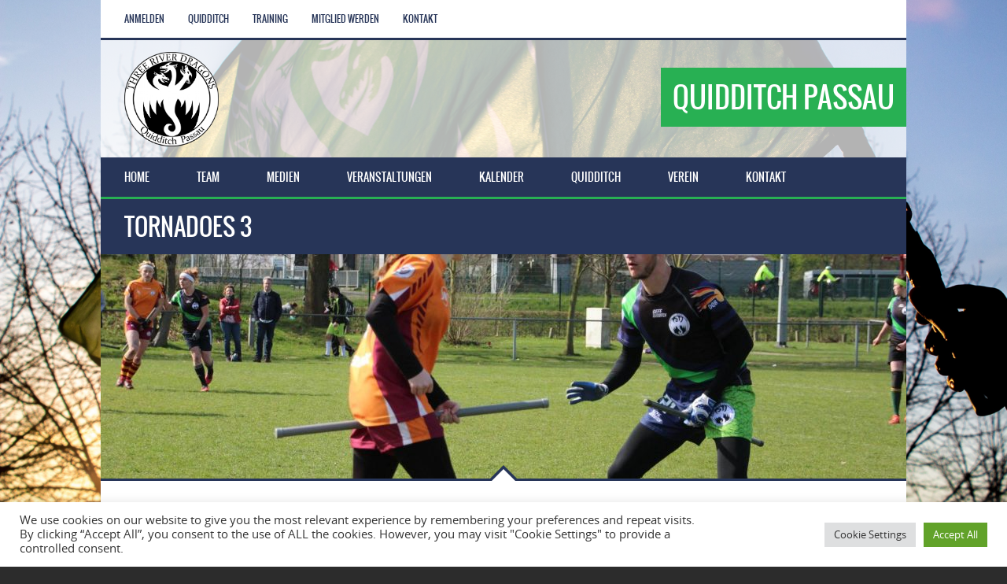

--- FILE ---
content_type: text/html; charset=UTF-8
request_url: https://www.quidditch-passau.de/dysania_grid/tornadoes-3/
body_size: 19683
content:
<!DOCTYPE html>
<html lang="de" class="no-js">
<head>
<meta charset="UTF-8">
<meta name="viewport" content="width=device-width, initial-scale=1.0, maximum-scale=1.0, user-scalable=no" />
<meta http-equiv="X-UA-Compatible" content="IE=edge">    
<link rel="profile" href="http://gmpg.org/xfn/11">
<link rel="pingback" href="https://www.quidditch-passau.de/xmlrpc.php">  
<!--[if lt IE 9]>
    <script src="http://html5shiv.googlecode.com/svn/trunk/html5.js"></script>
<![endif]-->  
<title>Tornadoes 3 &#8211; Quidditch Passau</title>
<meta name='robots' content='max-image-preview:large' />
<script type="text/javascript">document.documentElement.className = document.documentElement.className.replace("no-js","js");</script>
<link rel="alternate" type="application/rss+xml" title="Quidditch Passau &raquo; Feed" href="https://www.quidditch-passau.de/feed/" />
<link rel="alternate" type="application/rss+xml" title="Quidditch Passau &raquo; Kommentar-Feed" href="https://www.quidditch-passau.de/comments/feed/" />
<link rel="alternate" title="oEmbed (JSON)" type="application/json+oembed" href="https://www.quidditch-passau.de/wp-json/oembed/1.0/embed?url=https%3A%2F%2Fwww.quidditch-passau.de%2Fdysania_grid%2Ftornadoes-3%2F" />
<link rel="alternate" title="oEmbed (XML)" type="text/xml+oembed" href="https://www.quidditch-passau.de/wp-json/oembed/1.0/embed?url=https%3A%2F%2Fwww.quidditch-passau.de%2Fdysania_grid%2Ftornadoes-3%2F&#038;format=xml" />
<style id='wp-img-auto-sizes-contain-inline-css' type='text/css'>
img:is([sizes=auto i],[sizes^="auto," i]){contain-intrinsic-size:3000px 1500px}
/*# sourceURL=wp-img-auto-sizes-contain-inline-css */
</style>
<style id='wp-emoji-styles-inline-css' type='text/css'>

	img.wp-smiley, img.emoji {
		display: inline !important;
		border: none !important;
		box-shadow: none !important;
		height: 1em !important;
		width: 1em !important;
		margin: 0 0.07em !important;
		vertical-align: -0.1em !important;
		background: none !important;
		padding: 0 !important;
	}
/*# sourceURL=wp-emoji-styles-inline-css */
</style>
<link rel='stylesheet' id='wp-block-library-css' href='https://www.quidditch-passau.de/wp-includes/css/dist/block-library/style.min.css?ver=6.9' type='text/css' media='all' />
<style id='global-styles-inline-css' type='text/css'>
:root{--wp--preset--aspect-ratio--square: 1;--wp--preset--aspect-ratio--4-3: 4/3;--wp--preset--aspect-ratio--3-4: 3/4;--wp--preset--aspect-ratio--3-2: 3/2;--wp--preset--aspect-ratio--2-3: 2/3;--wp--preset--aspect-ratio--16-9: 16/9;--wp--preset--aspect-ratio--9-16: 9/16;--wp--preset--color--black: #000000;--wp--preset--color--cyan-bluish-gray: #abb8c3;--wp--preset--color--white: #ffffff;--wp--preset--color--pale-pink: #f78da7;--wp--preset--color--vivid-red: #cf2e2e;--wp--preset--color--luminous-vivid-orange: #ff6900;--wp--preset--color--luminous-vivid-amber: #fcb900;--wp--preset--color--light-green-cyan: #7bdcb5;--wp--preset--color--vivid-green-cyan: #00d084;--wp--preset--color--pale-cyan-blue: #8ed1fc;--wp--preset--color--vivid-cyan-blue: #0693e3;--wp--preset--color--vivid-purple: #9b51e0;--wp--preset--gradient--vivid-cyan-blue-to-vivid-purple: linear-gradient(135deg,rgb(6,147,227) 0%,rgb(155,81,224) 100%);--wp--preset--gradient--light-green-cyan-to-vivid-green-cyan: linear-gradient(135deg,rgb(122,220,180) 0%,rgb(0,208,130) 100%);--wp--preset--gradient--luminous-vivid-amber-to-luminous-vivid-orange: linear-gradient(135deg,rgb(252,185,0) 0%,rgb(255,105,0) 100%);--wp--preset--gradient--luminous-vivid-orange-to-vivid-red: linear-gradient(135deg,rgb(255,105,0) 0%,rgb(207,46,46) 100%);--wp--preset--gradient--very-light-gray-to-cyan-bluish-gray: linear-gradient(135deg,rgb(238,238,238) 0%,rgb(169,184,195) 100%);--wp--preset--gradient--cool-to-warm-spectrum: linear-gradient(135deg,rgb(74,234,220) 0%,rgb(151,120,209) 20%,rgb(207,42,186) 40%,rgb(238,44,130) 60%,rgb(251,105,98) 80%,rgb(254,248,76) 100%);--wp--preset--gradient--blush-light-purple: linear-gradient(135deg,rgb(255,206,236) 0%,rgb(152,150,240) 100%);--wp--preset--gradient--blush-bordeaux: linear-gradient(135deg,rgb(254,205,165) 0%,rgb(254,45,45) 50%,rgb(107,0,62) 100%);--wp--preset--gradient--luminous-dusk: linear-gradient(135deg,rgb(255,203,112) 0%,rgb(199,81,192) 50%,rgb(65,88,208) 100%);--wp--preset--gradient--pale-ocean: linear-gradient(135deg,rgb(255,245,203) 0%,rgb(182,227,212) 50%,rgb(51,167,181) 100%);--wp--preset--gradient--electric-grass: linear-gradient(135deg,rgb(202,248,128) 0%,rgb(113,206,126) 100%);--wp--preset--gradient--midnight: linear-gradient(135deg,rgb(2,3,129) 0%,rgb(40,116,252) 100%);--wp--preset--font-size--small: 13px;--wp--preset--font-size--medium: 20px;--wp--preset--font-size--large: 36px;--wp--preset--font-size--x-large: 42px;--wp--preset--spacing--20: 0.44rem;--wp--preset--spacing--30: 0.67rem;--wp--preset--spacing--40: 1rem;--wp--preset--spacing--50: 1.5rem;--wp--preset--spacing--60: 2.25rem;--wp--preset--spacing--70: 3.38rem;--wp--preset--spacing--80: 5.06rem;--wp--preset--shadow--natural: 6px 6px 9px rgba(0, 0, 0, 0.2);--wp--preset--shadow--deep: 12px 12px 50px rgba(0, 0, 0, 0.4);--wp--preset--shadow--sharp: 6px 6px 0px rgba(0, 0, 0, 0.2);--wp--preset--shadow--outlined: 6px 6px 0px -3px rgb(255, 255, 255), 6px 6px rgb(0, 0, 0);--wp--preset--shadow--crisp: 6px 6px 0px rgb(0, 0, 0);}:where(.is-layout-flex){gap: 0.5em;}:where(.is-layout-grid){gap: 0.5em;}body .is-layout-flex{display: flex;}.is-layout-flex{flex-wrap: wrap;align-items: center;}.is-layout-flex > :is(*, div){margin: 0;}body .is-layout-grid{display: grid;}.is-layout-grid > :is(*, div){margin: 0;}:where(.wp-block-columns.is-layout-flex){gap: 2em;}:where(.wp-block-columns.is-layout-grid){gap: 2em;}:where(.wp-block-post-template.is-layout-flex){gap: 1.25em;}:where(.wp-block-post-template.is-layout-grid){gap: 1.25em;}.has-black-color{color: var(--wp--preset--color--black) !important;}.has-cyan-bluish-gray-color{color: var(--wp--preset--color--cyan-bluish-gray) !important;}.has-white-color{color: var(--wp--preset--color--white) !important;}.has-pale-pink-color{color: var(--wp--preset--color--pale-pink) !important;}.has-vivid-red-color{color: var(--wp--preset--color--vivid-red) !important;}.has-luminous-vivid-orange-color{color: var(--wp--preset--color--luminous-vivid-orange) !important;}.has-luminous-vivid-amber-color{color: var(--wp--preset--color--luminous-vivid-amber) !important;}.has-light-green-cyan-color{color: var(--wp--preset--color--light-green-cyan) !important;}.has-vivid-green-cyan-color{color: var(--wp--preset--color--vivid-green-cyan) !important;}.has-pale-cyan-blue-color{color: var(--wp--preset--color--pale-cyan-blue) !important;}.has-vivid-cyan-blue-color{color: var(--wp--preset--color--vivid-cyan-blue) !important;}.has-vivid-purple-color{color: var(--wp--preset--color--vivid-purple) !important;}.has-black-background-color{background-color: var(--wp--preset--color--black) !important;}.has-cyan-bluish-gray-background-color{background-color: var(--wp--preset--color--cyan-bluish-gray) !important;}.has-white-background-color{background-color: var(--wp--preset--color--white) !important;}.has-pale-pink-background-color{background-color: var(--wp--preset--color--pale-pink) !important;}.has-vivid-red-background-color{background-color: var(--wp--preset--color--vivid-red) !important;}.has-luminous-vivid-orange-background-color{background-color: var(--wp--preset--color--luminous-vivid-orange) !important;}.has-luminous-vivid-amber-background-color{background-color: var(--wp--preset--color--luminous-vivid-amber) !important;}.has-light-green-cyan-background-color{background-color: var(--wp--preset--color--light-green-cyan) !important;}.has-vivid-green-cyan-background-color{background-color: var(--wp--preset--color--vivid-green-cyan) !important;}.has-pale-cyan-blue-background-color{background-color: var(--wp--preset--color--pale-cyan-blue) !important;}.has-vivid-cyan-blue-background-color{background-color: var(--wp--preset--color--vivid-cyan-blue) !important;}.has-vivid-purple-background-color{background-color: var(--wp--preset--color--vivid-purple) !important;}.has-black-border-color{border-color: var(--wp--preset--color--black) !important;}.has-cyan-bluish-gray-border-color{border-color: var(--wp--preset--color--cyan-bluish-gray) !important;}.has-white-border-color{border-color: var(--wp--preset--color--white) !important;}.has-pale-pink-border-color{border-color: var(--wp--preset--color--pale-pink) !important;}.has-vivid-red-border-color{border-color: var(--wp--preset--color--vivid-red) !important;}.has-luminous-vivid-orange-border-color{border-color: var(--wp--preset--color--luminous-vivid-orange) !important;}.has-luminous-vivid-amber-border-color{border-color: var(--wp--preset--color--luminous-vivid-amber) !important;}.has-light-green-cyan-border-color{border-color: var(--wp--preset--color--light-green-cyan) !important;}.has-vivid-green-cyan-border-color{border-color: var(--wp--preset--color--vivid-green-cyan) !important;}.has-pale-cyan-blue-border-color{border-color: var(--wp--preset--color--pale-cyan-blue) !important;}.has-vivid-cyan-blue-border-color{border-color: var(--wp--preset--color--vivid-cyan-blue) !important;}.has-vivid-purple-border-color{border-color: var(--wp--preset--color--vivid-purple) !important;}.has-vivid-cyan-blue-to-vivid-purple-gradient-background{background: var(--wp--preset--gradient--vivid-cyan-blue-to-vivid-purple) !important;}.has-light-green-cyan-to-vivid-green-cyan-gradient-background{background: var(--wp--preset--gradient--light-green-cyan-to-vivid-green-cyan) !important;}.has-luminous-vivid-amber-to-luminous-vivid-orange-gradient-background{background: var(--wp--preset--gradient--luminous-vivid-amber-to-luminous-vivid-orange) !important;}.has-luminous-vivid-orange-to-vivid-red-gradient-background{background: var(--wp--preset--gradient--luminous-vivid-orange-to-vivid-red) !important;}.has-very-light-gray-to-cyan-bluish-gray-gradient-background{background: var(--wp--preset--gradient--very-light-gray-to-cyan-bluish-gray) !important;}.has-cool-to-warm-spectrum-gradient-background{background: var(--wp--preset--gradient--cool-to-warm-spectrum) !important;}.has-blush-light-purple-gradient-background{background: var(--wp--preset--gradient--blush-light-purple) !important;}.has-blush-bordeaux-gradient-background{background: var(--wp--preset--gradient--blush-bordeaux) !important;}.has-luminous-dusk-gradient-background{background: var(--wp--preset--gradient--luminous-dusk) !important;}.has-pale-ocean-gradient-background{background: var(--wp--preset--gradient--pale-ocean) !important;}.has-electric-grass-gradient-background{background: var(--wp--preset--gradient--electric-grass) !important;}.has-midnight-gradient-background{background: var(--wp--preset--gradient--midnight) !important;}.has-small-font-size{font-size: var(--wp--preset--font-size--small) !important;}.has-medium-font-size{font-size: var(--wp--preset--font-size--medium) !important;}.has-large-font-size{font-size: var(--wp--preset--font-size--large) !important;}.has-x-large-font-size{font-size: var(--wp--preset--font-size--x-large) !important;}
/*# sourceURL=global-styles-inline-css */
</style>

<style id='classic-theme-styles-inline-css' type='text/css'>
/*! This file is auto-generated */
.wp-block-button__link{color:#fff;background-color:#32373c;border-radius:9999px;box-shadow:none;text-decoration:none;padding:calc(.667em + 2px) calc(1.333em + 2px);font-size:1.125em}.wp-block-file__button{background:#32373c;color:#fff;text-decoration:none}
/*# sourceURL=/wp-includes/css/classic-themes.min.css */
</style>
<link rel='stylesheet' id='contact-form-7-css' href='https://www.quidditch-passau.de/wp-content/plugins/contact-form-7/includes/css/styles.css?ver=6.1.4' type='text/css' media='all' />
<link rel='stylesheet' id='cookie-law-info-css' href='https://www.quidditch-passau.de/wp-content/plugins/cookie-law-info/legacy/public/css/cookie-law-info-public.css?ver=3.3.9.1' type='text/css' media='all' />
<link rel='stylesheet' id='cookie-law-info-gdpr-css' href='https://www.quidditch-passau.de/wp-content/plugins/cookie-law-info/legacy/public/css/cookie-law-info-gdpr.css?ver=3.3.9.1' type='text/css' media='all' />
<link rel='stylesheet' id='dvteam_fix-css' href='https://www.quidditch-passau.de/wp-content/plugins/dvteam/css/fix.css?ver=1.0' type='text/css' media='all' />
<link rel='stylesheet' id='dysania_grid_style-css' href='https://www.quidditch-passau.de/wp-content/plugins/dysania-grid-gallery/css/style.css?ver=1.0' type='text/css' media='all' />
<link rel='stylesheet' id='dysania_grid_style1-css' href='https://www.quidditch-passau.de/wp-content/plugins/dysania-grid-gallery/css/classic/colorbox.css?ver=1.0' type='text/css' media='all' />
<link rel='stylesheet' id='sportycpt_style-css' href='https://www.quidditch-passau.de/wp-content/plugins/sporty-shortcodes-and-widgets/css/style.css?ver=1.0' type='text/css' media='all' />
<link rel='stylesheet' id='sporty_popup_style-css' href='https://www.quidditch-passau.de/wp-content/plugins/sporty-shortcodes-and-widgets/css/popup.css?ver=1.0' type='text/css' media='all' />
<link rel='stylesheet' id='sporty_bxslider_style-css' href='https://www.quidditch-passau.de/wp-content/plugins/sporty-shortcodes-and-widgets/css/bxslider.css?ver=1.0' type='text/css' media='all' />
<link rel='stylesheet' id='sporty_tabs_style-css' href='https://www.quidditch-passau.de/wp-content/plugins/sporty-shortcodes-and-widgets/css/tabs.css?ver=1.0' type='text/css' media='all' />
<link rel='stylesheet' id='theme-my-login-css' href='https://www.quidditch-passau.de/wp-content/plugins/theme-my-login/assets/styles/theme-my-login.min.css?ver=7.1.14' type='text/css' media='all' />
<link rel='stylesheet' id='rrssb-css' href='https://www.quidditch-passau.de/wp-content/themes/sporty/css/rrssb.css?ver=4.6.3' type='text/css' media='all' />
<link rel='stylesheet' id='custom-style-css' href='https://www.quidditch-passau.de/wp-content/themes/sporty/style.css?ver=1.0' type='text/css' media='all' />
<link rel='stylesheet' id='fakeloader-css' href='https://www.quidditch-passau.de/wp-content/themes/sporty/css/fakeloader.css?ver=1.0' type='text/css' media='all' />
<link rel='stylesheet' id='rt-team-css-css' href='https://www.quidditch-passau.de/wp-content/plugins/tlp-team/assets/css/tlpteam.css?ver=5.0.11' type='text/css' media='all' />
<link rel='stylesheet' id='rt-team-sc-css' href='https://www.quidditch-passau.de/wp-content/uploads/tlp-team/team-sc.css?ver=1669073038' type='text/css' media='all' />
<link rel='stylesheet' id='tablepress-default-css' href='https://www.quidditch-passau.de/wp-content/plugins/tablepress/css/build/default.css?ver=3.2.6' type='text/css' media='all' />
<link rel='stylesheet' id='tablepress-responsive-tables-css' href='https://www.quidditch-passau.de/wp-content/plugins/tablepress-responsive-tables/css/tablepress-responsive.min.css?ver=1.8' type='text/css' media='all' />
<script type="text/javascript" src="https://www.quidditch-passau.de/wp-includes/js/jquery/jquery.min.js?ver=3.7.1" id="jquery-core-js"></script>
<script type="text/javascript" src="https://www.quidditch-passau.de/wp-includes/js/jquery/jquery-migrate.min.js?ver=3.4.1" id="jquery-migrate-js"></script>
<script type="text/javascript" id="cookie-law-info-js-extra">
/* <![CDATA[ */
var Cli_Data = {"nn_cookie_ids":["wp-resetpass-7e2632d6cb6898e1c5373a33e23cc653","__Secure-YEC","wordpress_test_cookie","CookieLawInfoConsent","_GRECAPTCHA","YSC","VISITOR_INFO1_LIVE","CONSENT"],"cookielist":[],"non_necessary_cookies":{"necessary":["wordpress_test_cookie","CookieLawInfoConsent","_GRECAPTCHA"],"analytics":["CONSENT"],"others":["wp-resetpass-7e2632d6cb6898e1c5373a33e23cc653","__Secure-YEC"],"advertisement":["YSC","VISITOR_INFO1_LIVE"]},"ccpaEnabled":"","ccpaRegionBased":"","ccpaBarEnabled":"","strictlyEnabled":["necessary","obligatoire"],"ccpaType":"gdpr","js_blocking":"1","custom_integration":"","triggerDomRefresh":"","secure_cookies":""};
var cli_cookiebar_settings = {"animate_speed_hide":"500","animate_speed_show":"500","background":"#FFF","border":"#b1a6a6c2","border_on":"","button_1_button_colour":"#61a229","button_1_button_hover":"#4e8221","button_1_link_colour":"#fff","button_1_as_button":"1","button_1_new_win":"","button_2_button_colour":"#333","button_2_button_hover":"#292929","button_2_link_colour":"#444","button_2_as_button":"","button_2_hidebar":"","button_3_button_colour":"#dedfe0","button_3_button_hover":"#b2b2b3","button_3_link_colour":"#333333","button_3_as_button":"1","button_3_new_win":"","button_4_button_colour":"#dedfe0","button_4_button_hover":"#b2b2b3","button_4_link_colour":"#333333","button_4_as_button":"1","button_7_button_colour":"#61a229","button_7_button_hover":"#4e8221","button_7_link_colour":"#fff","button_7_as_button":"1","button_7_new_win":"","font_family":"inherit","header_fix":"","notify_animate_hide":"1","notify_animate_show":"","notify_div_id":"#cookie-law-info-bar","notify_position_horizontal":"right","notify_position_vertical":"bottom","scroll_close":"","scroll_close_reload":"","accept_close_reload":"","reject_close_reload":"","showagain_tab":"","showagain_background":"#fff","showagain_border":"#000","showagain_div_id":"#cookie-law-info-again","showagain_x_position":"100px","text":"#333333","show_once_yn":"","show_once":"10000","logging_on":"","as_popup":"","popup_overlay":"1","bar_heading_text":"","cookie_bar_as":"banner","popup_showagain_position":"bottom-right","widget_position":"left"};
var log_object = {"ajax_url":"https://www.quidditch-passau.de/wp-admin/admin-ajax.php"};
//# sourceURL=cookie-law-info-js-extra
/* ]]> */
</script>
<script type="text/javascript" src="https://www.quidditch-passau.de/wp-content/plugins/cookie-law-info/legacy/public/js/cookie-law-info-public.js?ver=3.3.9.1" id="cookie-law-info-js"></script>
<script type="text/javascript" src="https://www.quidditch-passau.de/wp-content/themes/sporty/js/fakeloader.js?ver=1.0.0" id="fakeloader-js-js"></script>
<script type="text/javascript" src="https://www.quidditch-passau.de/wp-content/themes/sporty/js/modernizr.js?ver=6.9" id="sportymodernizr-js"></script>
<script type="text/javascript" src="https://www.quidditch-passau.de/wp-content/themes/sporty/js/backstretch.js?ver=6.9" id="backstretch-js"></script>
<link rel="https://api.w.org/" href="https://www.quidditch-passau.de/wp-json/" /><link rel="EditURI" type="application/rsd+xml" title="RSD" href="https://www.quidditch-passau.de/xmlrpc.php?rsd" />
<meta name="generator" content="WordPress 6.9" />
<link rel="canonical" href="https://www.quidditch-passau.de/dysania_grid/tornadoes-3/" />
<link rel='shortlink' href='https://www.quidditch-passau.de/?p=760' />
<style type="text/css">.dysania-filters {background-color:#1b1b1b;margin-bottom:20px;padding-bottom: 15px;}.dysania-filters li {padding:15px 0px 0px 15px;}.dysania-filters li a {padding:5px 10px 5px 10px;font-size:16px;}.dysania-filters li a {color:#ffffff;}.dysania-filters li a:hover {background-color:#262626;}.dysania-filters li a.active, .dysania-grid li a {background-color:#da2f10;}.dysania-grid li .dysaniacaption {font-size:14px;}.dysania-grid li a div span {color:#ffffff;border-bottom:1px solid #da2f10;border-top:1px solid #262626;}.dysania-grid li a img {-webkit-transition: all .4s ease-in-out;-moz-transition: all .4s ease-in-out;-o-transition: all .4s ease-in-out;transition: all .4s ease-in-out;} .dysania-grid li a img:hover {opacity:0.1;transform: scale(1.5) rotate(15deg);-webkit-transform: scale(1.5) rotate(15deg);-ms-transform: scale(1.5) rotate(15deg);} .dysania-grid li a.dysania-photo {background-image:url('https://www.quidditch-passau.de/wp-content/plugins/dysania-grid-gallery/css/images/zoom.png');}.dysania-grid li a.dysania-iframe {background-image:url('https://www.quidditch-passau.de/wp-content/plugins/dysania-grid-gallery/css/images/iframe.png');}.dysania-grid li a.dysania-link {background-image:url('https://www.quidditch-passau.de/wp-content/plugins/dysania-grid-gallery/css/images/link.png');}.dysania-grid li.no-effect{opacity:0.3;}.dysania-grid li .dysaniacaption {background-color:#1b1b1b;color:#ffffff;}</style><style type="text/css"> #header .logo img,#header .logo2 img,#header .logo3 img{height: 120px;}h1, h2, h3, h4, h5, h6,#mainmenu,#submenu,#submenu-login,#header span,.scores-title,.page-title,.match-results,.logos-title,.toggleMenu,#mobile-menu,.resp-tabs-list li, .dysania-filters li a,.ytv-list-header span,.zeus-info,.zeus-text-right,.zeus-text-left, .zeus-text-center,.date-without-thumb {font-family: 'oswaldregular';font-weight:normal;text-transform:uppercase;} body, p, label,.blogpostdate,blockquote, .next a, .previous a,.fixresult-title, .tablepress-id-N tbody td {font-family: 'open_sansregular';font-weight:normal;}strong, .item-client, .comments .meta {font-family: 'open_sansbold';}i, em, blockquote cite {font-family: 'open_sansregular';font-style: italic;}body,p,label,.match-place span,.post-date,input[type="text"], input[type="email"], input[type="number"], input[type="date"], input[type="password"], textarea,.button,blockquote cite,blockquote,.comments .meta,.comments a.comment-reply-link, .tablepress-id-N tbody td,.tooltipster-default .tooltipster-content {font-size: 14px;}.logo span,.logo2 span,.logo3 span{font-size: 36px;}h1,.scores-title,.page-title {font-size: 30px;}h2 {font-size: 24px;}h3,.match-results span,.logos-title,.zeus-info {font-size: 22px;}h4{font-size: 20px;}h5,.blogpostdate,.fixresult-title{font-size: 18px;}h6,.ytv-list-header span,.date-without-thumb {font-size: 16px;}#mobile-menu,.toggleMenu,#mainmenu,.resp-tabs-list li, h2.resp-accordion {font-size: 14px;}#submenu,#submenu-login,.comments a.reply {font-size: 12px;}#mainmenu ul {width: 14em;}::-moz-selection {color:#ffffff;text-shadow:none;background:#28b053;}::selection {color:#ffffff;text-shadow:none;background:#28b053;}body{color:#616161;}#fakeloader {background: #ffffff;}h1, h2, h3, h4, h5, h6,.post h2 a {color:#273558;}p {color:#616161;}a {color: #28b053;}.label,.zeus-default,.zeus-text-right,.zeus-default,.zeus-default .zeus-content h1, .zeus-default .zeus-content h2, .zeus-default .zeus-content h3,.zeus-default .zeus-info {color:#ffffff;background-color:#273558;}hr {background-color:#efefef;background: -webkit-linear-gradient(left, #273558, #273558 30%, #efefef 30%, #efefef);}blockquote {border-left:3px solid #28b053;color:#ffffff;background-color:#273558;}blockquote p,cite {color:#ffffff;}.double-bounce1,.double-bounce2,.container1 > div,.container2 > div,.container3 > div,.dot1,.dot2,.spinner4,.cube1,.cube2,.spinner6 > div,.spinner7 div:before,.spinner7 div:after,.spinner7 div {background-color: #273558;}.flex-direction-nav .flex-next,.zeus-default {background-color:#273558;}.flex-direction-nav .flex-prev {background-color:#273558;}.flex-direction-nav li a:hover,.zeus-default .zeus-info {background-color: #28b053;}.flex-title,.zeus-text-left,.zeus-text-right {background-color:rgba(0,0,0,0.8);color:#ffffff;}.flex-title h1,.flex-title h2,.flex-title h3,.flex-title h4,.flex-title h4,.flex-title h6{color:#ffffff;}.flex-title p{color:#efefef;}.bx-wrapper .bx-pager {color: #616161;}.bx-wrapper .bx-pager.bx-default-pager a {background: #616161;}.bx-wrapper .bx-pager.bx-default-pager a:hover,.bx-wrapper .bx-pager.bx-default-pager a.active {background: #273558;}.bx-wrapper .bx-caption {background-color:rgba(0,0,0,0.8);}#youtube-wrapper{background-color: #273558;}.ytv-canvas{background: #273558;}.ytv-canvas ::-webkit-scrollbar-thumb{background: #28b053;}.ytv-list .ytv-active a{color:#28b053;}.ytv-list a{color: #ffffff;}.ytv-list a:hover{color: #28b053;}.ytv-list .ytv-thumb span{color: #ffffff;background-color: rgba(0,0,0,0.8);}.ytv-playlists{background: rgba(0,0,0,0.8);}#mobile-menu {background: #ffffff;color: #616161 !important;border-bottom:3px solid #273558;}#submenu {background:#ffffff;border-bottom:3px solid #273558;}#submenu a{color:#273558;}#submenu a:hover{color: #28b053;}#submenu-login {background:#ffffff;border-bottom:3px solid #273558;}#submenu-login a{color:#273558;}#submenu-login a:hover{color: #28b053;}#header {background-color:rgba(255,255,255,0.7);}#header .logo span,#header .logo2 span,#header .logo3 span{color:#ffffff;background-color: #28b053;}#mainmenu-container {background:#273558;}.toggleMenu {background: #273558;color: #ffffff !important;border-bottom:3px solid #28b053;}#mainmenu {background:#273558;border-bottom:3px solid #28b053;}#mainmenu a {color:#ffffff;background-color: #273558;}#mainmenu ul li a {background-color: #273558;}#mainmenu li li a {background:#273558;}#mainmenu li li li a {background:#273558;}#mainmenu a::before, #mainmenu ul li a::before{background:#28b053;} .scores-title {background-color: #273558;color:#ffffff;border-top: 3px solid #ffffff;}.scores-title:after {border: 15px solid transparent;border-bottom-color: #273558;}.scores-title:before {border: 20px solid transparent;border-bottom-color: #ffffff;}.match-results span{background-color: #273558;color:#ffffff;}.match-results .score{background-color: #28b053;}.match-place span{background-color: #273558;color:#ffffff;}.match-place .red{background-color: #28b053;}.match-place span a{color:#ffffff;}.match-place span a:hover{color:#ffffff;}.logos-title {background-color: #273558;color:#ffffff;}.pagecontainer {background-color: #ffffff;border-top:3px solid #273558;}.pagecontainer:after {border: 15px solid transparent;border-bottom-color: #ffffff;}.pagecontainer:before {border: 20px solid transparent;border-bottom-color: #273558;}.transparent-bg {background-color:rgba(255,255,255,0.7);}.page-title {background-color: #273558;color:#ffffff;}.page-title h1{color:#ffffff;}.fixresult-title {background-color: #273558;color:#ffffff;border-top:3px solid #28b053;}.postbox {background: #efefef;}.post figcaption {background-color: #28b053;color: #ffffff;}.post figcaption h2 {color: #ffffff;}.post-date {background-color:#273558;}.sidebarbox ul li {border-bottom:1px solid #efefef;}.sidebarbox ul li a {color:#616161;}.sidebarbox ul li a:hover {color:#28b053;}.blogpager .next a, .blogpager .previous a {color: #ffffff;background-color:#273558;}.blogpager .next a:hover, .blogpager .previous a:hover {color: #ffffff;background-color: #28b053;}.fn {color:#273558;}.tagcloud a, a[class^="tag"] {color: #616161;border-left: 3px solid rgba(0,0,0,0.1);background-color: #efefef;}.tagcloud a:hover, a[class^="tag"]:hover {background-color: #28b053;color: #ffffff;} #footer .tagcloud a, #footer a[class^="tag"] {border-left: 3px solid #28b053;background-color: rgba(255,255,255,0.1);} .widget_categories ul li span {background: #273558;color: #ffffff;}.comments_content {border-top:1px solid #efefef;}a.comment-reply-link{color:#273558;background-color:#efefef;}a.comment-reply-link:hover {color: #ffffff;background-color:#28b053;}input[type="text"], input[type="url"], input[type="tel"], input[type="email"], input[type="number"], input[type="date"], input[type="password"], textarea{border: 1px solid #efefef;color:#273558;background-color: #ffffff;}input[type="text"]:focus, input[type="url"]:focus, input[type="tel"]:focus, input[type="email"]:focus, input[type="number"]:focus, input[type="date"]:focus, input[type="password"]:focus, textarea:focus {border-color:#273558;}.button, input[type="submit"] {color: #ffffff !important;background-color:#273558;}.button:hover, input[type="submit"]:hover {background-color:#28b053;}div.wpcf7-mail-sent-ok,div.wpcf7-mail-sent-ng,div.wpcf7-spam-blocked,div.wpcf7-validation-errors {background-color: #efefef;} .sidebarbox-title h3 {color:#ffffff;background-color: #273558;}.fixture-row {border-right: 1px solid #efefef;border-left: 1px solid #efefef;}.fixture-row a{color:#616161;}.fixture-row a:hover div {background-color:#efefef;border-color:#efefef;}.fixture-row-left,.fixture-row-right {border-bottom: 1px solid #efefef;}.fixture-row-left {border-right: 1px solid #efefef;}.tooltipster-default {border-bottom: 2px solid #273558;background: #28b053;color: #ffffff;}.teamlist li {border-bottom:1px solid #efefef;}.teamlist li:first-child {border-top:1px solid #efefef;}.teamlist li a {color: #616161;}.teamlist li a:hover {color:#28b053;}.teamlist-popup,.custom-popup {background: #ffffff;}.caption-image img{border:3px solid #273558;}.caption-image figcaption{background-color:#273558;color:#ffffff;} .message {background-image: linear-gradient(135deg, rgba(255, 255, 255, .10) 25%, transparent 25%, transparent 50%, rgba(255, 255, 255, .10) 50%, rgba(255, 255, 255, .10) 75%, transparent 75%, transparent);border-bottom: 3px solid #28b053;}.black {background-color: #273558;}.red {background-color: #28b053;border-bottom-color:#273558;}.message h5 {color:#ffffff;}.message p {color:#ffffff;}#footer {background-color:#273558;border-top:3px solid #28b053;color:#ffffff;}#footer h5 {color:#ffffff;}#footer-widgets p{color:#efefef;}.footer-widget ul li a {color:#efefef;}.footer-widget ul li a:hover {color:#ffffff;}.credits {color:#efefef;}.flickr-box li img:hover {border:3px solid #ffffff;}.social-icon {background-color:#273558;}.social-icon:hover {background-color:#28b053;}#social-icons-menu .social-icons-container {background-color: #273558;border-bottom: 3px solid #28b053;}.back-to-top {background-color: #273558;}.back-to-top:hover {background-color: #28b053;}.mfp-bg {background: #273558;}.mfp-preloader {color: #efefef;}.mfp-preloader a {color: #efefef;}.mfp-preloader a:hover {color: #ffffff;}.mfp-close {color: #ffffff;}.mfp-close-btn-in .mfp-close {color: #273558;}.mfp-image-holder .mfp-close, .mfp-iframe-holder .mfp-close {color: #ffffff;}.mfp-counter {color: #efefef;}.mfp-arrow-left:after, .mfp-arrow-left .mfp-a {border-right: 17px solid #ffffff;}.mfp-arrow-left:before, .mfp-arrow-left .mfp-b {border-right: 27px solid #273558;}.mfp-arrow-right:after, .mfp-arrow-right .mfp-a {border-left: 17px solid #ffffff;}.mfp-arrow-right:before, .mfp-arrow-right .mfp-b {border-left: 27px solid #273558;}.mfp-title {color: #efefef;}ul.resp-tabs-list {border-bottom: 3px solid #28b053;background-color: #efefef;}.resp-tabs-list li {background-color: #efefef;}.resp-tabs-list li:hover {background-color: #273558;color:#ffffff;}.resp-tabs-list li.resp-tab-active {background-color: #273558;color:#ffffff;}.resp-tabs-container {background-color: #ffffff;}.resp-tab-active {background-color: #ffffff;}h2.resp-accordion {background-color: #efefef;}h2.resp-tab-active {background-color: #28b053;color: #ffffff;}h2.resp-accordion:hover {color: #ffffff;background-color: #273558;} .resp-vtabs ul.resp-tabs-list {border-right: 3px solid #28b053;}.resp-vtabs .resp-tabs-container {background-color: #ffffff;} h2.resp-tab-active {background-color: #273558;color:#ffffff;}#submenu {width: 100%;} .tablepress tbody {border: 1px solid #efefef !important;}.tablepress thead {border: 1px solid #efefef !important;}.tablepress tbody td,.tablepress tfoot th {border-top: 1px solid #efefef !important;}.tablepress thead th {border-bottom: 1px solid #efefef !important;}.tablepress-id-N .row-X td {background-color: #ffffff !important;}.tablepress thead th,.tablepress tfoot th {color: #ffffff !important;background-color: #273558 !important;}.tablepress thead th:hover,.tablepress tfoot th:hover {background-color: #28b053 !important;}.tablepress .odd td {background-color: #ffffff !important;}.tablepress .even td {background-color: #ffffff !important;}.tablepress .row-hover tr:hover td {background-color: #efefef !important;}.tablepress-id-N tbody td {color: #616161 !important;} li.sow-carousel-item h3 {background:#efefef;}</style><style type="text/css" id="custom-background-css">
body.custom-background { background-color: #2c2c2c; background-image: url("https://www.quidditch-passau.de/wp-content/uploads/2017/08/Fahne.png"); background-position: center center; background-size: cover; background-repeat: no-repeat; background-attachment: fixed; }
</style>
	<link rel="icon" href="https://www.quidditch-passau.de/wp-content/uploads/2017/08/logo_trd_icon-1-150x150.png" sizes="32x32" />
<link rel="icon" href="https://www.quidditch-passau.de/wp-content/uploads/2017/08/logo_trd_icon-1.png" sizes="192x192" />
<link rel="apple-touch-icon" href="https://www.quidditch-passau.de/wp-content/uploads/2017/08/logo_trd_icon-1.png" />
<meta name="msapplication-TileImage" content="https://www.quidditch-passau.de/wp-content/uploads/2017/08/logo_trd_icon-1.png" />
		<style type="text/css" id="wp-custom-css">
			/*
Füge deinen eigenen CSS-Code nach diesem Kommentar hinter dem abschließenden Schrägstrich ein. 

Klicke auf das Hilfe-Symbol oben, um mehr zu erfahren.
*/


/* Korrigiert den unnötigen Whitespace unter eingebundenen Videos
*/
div.wp-video.flex-video {
	padding-bottom: 0;
}		</style>
		<link rel='stylesheet' id='cookie-law-info-table-css' href='https://www.quidditch-passau.de/wp-content/plugins/cookie-law-info/legacy/public/css/cookie-law-info-table.css?ver=3.3.9.1' type='text/css' media='all' />
</head>
<body class="wp-singular dysania_grid-template-default single single-dysania_grid postid-760 custom-background wp-theme-sporty">
        <div id="fakeloader"></div>
      
    <div id="fakeloader-container">
        
       <!-- SUB MENU -->
        <section id="submenu-container">
            <a id="mobile-menu" href="#">Sub Menu</a>
<nav id="submenu" class="menu-submenue-oben-container"><ul id="menu-submenue-oben" class="nav menu"><li id="menu-item-708" class="menu-item menu-item-type-post_type menu-item-object-page menu-item-708"><a href="https://www.quidditch-passau.de/login/">Anmelden</a></li>
<li id="menu-item-679" class="menu-item menu-item-type-post_type menu-item-object-page menu-item-679"><a href="https://www.quidditch-passau.de/quidditch/">Quidditch</a></li>
<li id="menu-item-697" class="menu-item menu-item-type-post_type menu-item-object-page menu-item-697"><a href="https://www.quidditch-passau.de/training/">Training</a></li>
<li id="menu-item-680" class="menu-item menu-item-type-post_type menu-item-object-page menu-item-680"><a href="https://www.quidditch-passau.de/mitglied-werden/">Mitglied werden</a></li>
<li id="menu-item-465" class="menu-item menu-item-type-post_type menu-item-object-page menu-item-465"><a href="https://www.quidditch-passau.de/contact/">Kontakt</a></li>
</ul></nav>            <!-- WPML MENU -->
                        
        </section>
        <div class="clear"></div>
            <!-- HEADER -->
        <header id="header">           
                                                            
                        <div class="logo">
                        <a href="https://www.quidditch-passau.de/"><img src="https://www.quidditch-passau.de/wp-content/uploads/2017/08/logo_trd-1.png" alt="" /></a>
                         
                <span>Quidditch Passau</span>
                        </div>
                    </header>
        <div class="clear"></div>
        <!-- MAIN MENU -->
        <section id="mainmenu-container">
            <a class="toggleMenu" href="#">Menu</a>
<nav class="menu-hauptmenue-mitte-container"><ul id="mainmenu" class="nav menu"><li id="menu-item-473" class="menu-item menu-item-type-post_type menu-item-object-page menu-item-473"><a href="https://www.quidditch-passau.de/homepage/"><span>Home</span></a></li>
<li id="menu-item-1771" class="menu-item menu-item-type-custom menu-item-object-custom menu-item-has-children menu-item-1771"><a href="https://www.quidditch-passau.de/team/"><span>Team</span></a>
<ul class="sub-menu">
	<li id="menu-item-1764" class="menu-item menu-item-type-post_type menu-item-object-page menu-item-1764"><a href="https://www.quidditch-passau.de/team/"><span>Team</span></a></li>
	<li id="menu-item-2542" class="menu-item menu-item-type-post_type menu-item-object-page menu-item-2542"><a href="https://www.quidditch-passau.de/spielerinnen/"><span>Spieler*innen</span></a></li>
</ul>
</li>
<li id="menu-item-2423" class="menu-item menu-item-type-post_type menu-item-object-page menu-item-has-children menu-item-2423"><a href="https://www.quidditch-passau.de/medien/"><span>Medien</span></a>
<ul class="sub-menu">
	<li id="menu-item-2444" class="menu-item menu-item-type-post_type menu-item-object-page menu-item-2444"><a href="https://www.quidditch-passau.de/medien/"><span>Medien</span></a></li>
</ul>
</li>
<li id="menu-item-1084" class="menu-item menu-item-type-post_type menu-item-object-page current_page_parent menu-item-has-children menu-item-1084"><a href="https://www.quidditch-passau.de/blog/"><span>Veranstaltungen</span></a>
<ul class="sub-menu">
	<li id="menu-item-831" class="menu-item menu-item-type-post_type menu-item-object-page current_page_parent menu-item-831"><a href="https://www.quidditch-passau.de/blog/"><span>Blog</span></a></li>
	<li id="menu-item-475" class="menu-item menu-item-type-post_type menu-item-object-page menu-item-475"><a href="https://www.quidditch-passau.de/erfolge/"><span>Spielergebnisse</span></a></li>
</ul>
</li>
<li id="menu-item-2306" class="menu-item menu-item-type-post_type menu-item-object-calendar menu-item-has-children menu-item-2306"><a href="https://www.quidditch-passau.de/calendar/team-kalender/"><span>Kalender</span></a>
<ul class="sub-menu">
	<li id="menu-item-694" class="menu-item menu-item-type-post_type menu-item-object-page menu-item-694"><a href="https://www.quidditch-passau.de/training/"><span>Training</span></a></li>
</ul>
</li>
<li id="menu-item-1083" class="menu-item menu-item-type-post_type menu-item-object-page menu-item-has-children menu-item-1083"><a href="https://www.quidditch-passau.de/quidditch/"><span>Quidditch</span></a>
<ul class="sub-menu">
	<li id="menu-item-678" class="menu-item menu-item-type-post_type menu-item-object-page menu-item-678"><a href="https://www.quidditch-passau.de/quidditch/"><span>Quidditch</span></a></li>
	<li id="menu-item-676" class="menu-item menu-item-type-post_type menu-item-object-page menu-item-676"><a href="https://www.quidditch-passau.de/dqb/"><span>Deutscher Quidditchbund</span></a></li>
	<li id="menu-item-677" class="menu-item menu-item-type-post_type menu-item-object-page menu-item-677"><a href="https://www.quidditch-passau.de/regeln/"><span>Regeln</span></a></li>
</ul>
</li>
<li id="menu-item-516" class="menu-item menu-item-type-custom menu-item-object-custom menu-item-has-children menu-item-516"><a href="https://www.quidditch-passau.de/mitglied-werden/"><span>Verein</span></a>
<ul class="sub-menu">
	<li id="menu-item-526" class="menu-item menu-item-type-post_type menu-item-object-page menu-item-526"><a href="https://www.quidditch-passau.de/mitglied-werden/"><span>Mitglied werden</span></a></li>
	<li id="menu-item-527" class="menu-item menu-item-type-post_type menu-item-object-page menu-item-527"><a href="https://www.quidditch-passau.de/satzung/"><span>Satzung</span></a></li>
</ul>
</li>
<li id="menu-item-469" class="menu-item menu-item-type-post_type menu-item-object-page menu-item-has-children menu-item-469"><a href="https://www.quidditch-passau.de/contact/"><span>Kontakt</span></a>
<ul class="sub-menu">
	<li id="menu-item-1082" class="menu-item menu-item-type-post_type menu-item-object-page menu-item-1082"><a href="https://www.quidditch-passau.de/contact/"><span>Kontakt</span></a></li>
	<li id="menu-item-1081" class="menu-item menu-item-type-post_type menu-item-object-page menu-item-1081"><a href="https://www.quidditch-passau.de/impressum/"><span>Impressum</span></a></li>
	<li id="menu-item-1080" class="menu-item menu-item-type-post_type menu-item-object-page menu-item-1080"><a href="https://www.quidditch-passau.de/disclaimer/"><span>Disclaimer</span></a></li>
	<li id="menu-item-1561" class="menu-item menu-item-type-post_type menu-item-object-page menu-item-1561"><a href="https://www.quidditch-passau.de/datenschutzerklaerung/"><span>Datenschutzerklärung</span></a></li>
</ul>
</li>
</ul></nav>    </section>
    <!-- MAIN CONTAINER -->
    <section class="maincontainer">

            <div class="page-title"><h1>Tornadoes 3</h1></div>
 
            <!-- FEATURED IMAGE -->
            <div class="page-img">
                <img width="1024" height="285" src="https://www.quidditch-passau.de/wp-content/uploads/2017/08/17504324_10211884692769006_3061383735368381855_o-1024x285.jpg" class="attachment-sporty-large-blog-image size-sporty-large-blog-image wp-post-image" alt="Heiner verteidigt gegen eine Spielerin der Tornadoes" decoding="async" fetchpriority="high" />            </div>
            <!-- PAGE CONTAINER -->
            <section class="pagecontainer">
                                <section class="leftcontainer">
                                    <article>
<div class="blogpostdate">17/08/2017</div>                        
<div class="blogmetadata">AUTHOR: admin<br/>CATEGORY: <br/><br/></div> 
<div id="sporty-share-buttons" class="sporty-share-buttons">
<h5>Share This Post</h5>    
<ul class="rrssb-buttons">

    <li class="rrssb-email">
        <a href="mailto:?Subject=Tornadoes%203">
            <span class="rrssb-icon">
            <svg xmlns="http://www.w3.org/2000/svg" width="24" height="24" viewBox="0 0 24 24"><path d="M21.386 2.614H2.614A2.345 2.345 0 0 0 .279 4.961l-.01 14.078a2.353 2.353 0 0 0 2.346 2.347h18.771a2.354 2.354 0 0 0 2.347-2.347V4.961a2.356 2.356 0 0 0-2.347-2.347zm0 4.694L12 13.174 2.614 7.308V4.961L12 10.827l9.386-5.866v2.347z"/></svg>
          </span>
            <span class="rrssb-text">email</span>
        </a>
    </li>

    <li class="rrssb-facebook">
        <a href="https://www.facebook.com/sharer/sharer.php?u=https://www.quidditch-passau.de/dysania_grid/tornadoes-3/" class="popup">
            <span class="rrssb-icon">
            <svg xmlns="http://www.w3.org/2000/svg" viewBox="0 0 29 29"><path d="M26.4 0H2.6C1.714 0 0 1.715 0 2.6v23.8c0 .884 1.715 2.6 2.6 2.6h12.393V17.988h-3.996v-3.98h3.997v-3.062c0-3.746 2.835-5.97 6.177-5.97 1.6 0 2.444.173 2.845.226v3.792H21.18c-1.817 0-2.156.9-2.156 2.168v2.847h5.045l-.66 3.978h-4.386V29H26.4c.884 0 2.6-1.716 2.6-2.6V2.6c0-.885-1.716-2.6-2.6-2.6z"/></svg>
          </span>
            <span class="rrssb-text">facebook</span>
        </a>
    </li>

    <li class="rrssb-twitter">
        <a href="https://twitter.com/intent/tweet?text=https://www.quidditch-passau.de/dysania_grid/tornadoes-3/" class="popup">
            <span class="rrssb-icon">
            <svg xmlns="http://www.w3.org/2000/svg" viewBox="0 0 28 28"><path d="M24.253 8.756C24.69 17.08 18.297 24.182 9.97 24.62a15.093 15.093 0 0 1-8.86-2.32c2.702.18 5.375-.648 7.507-2.32a5.417 5.417 0 0 1-4.49-3.64c.802.13 1.62.077 2.4-.154a5.416 5.416 0 0 1-4.412-5.11 5.43 5.43 0 0 0 2.168.387A5.416 5.416 0 0 1 2.89 4.498a15.09 15.09 0 0 0 10.913 5.573 5.185 5.185 0 0 1 3.434-6.48 5.18 5.18 0 0 1 5.546 1.682 9.076 9.076 0 0 0 3.33-1.317 5.038 5.038 0 0 1-2.4 2.942 9.068 9.068 0 0 0 3.02-.85 5.05 5.05 0 0 1-2.48 2.71z"/></svg>
          </span>
            <span class="rrssb-text">twitter</span>
        </a>
    </li>

    <li class="rrssb-googleplus">
        <a href="https://plus.google.com/share?url=Tornadoes%203%20https://www.quidditch-passau.de/dysania_grid/tornadoes-3/" class="popup">
            <span class="rrssb-icon">
            <svg xmlns="http://www.w3.org/2000/svg" width="24" height="24" viewBox="0 0 24 24"><path d="M21 8.29h-1.95v2.6h-2.6v1.82h2.6v2.6H21v-2.6h2.6v-1.885H21V8.29zM7.614 10.306v2.925h3.9c-.26 1.69-1.755 2.925-3.9 2.925-2.34 0-4.29-2.016-4.29-4.354s1.885-4.353 4.29-4.353c1.104 0 2.014.326 2.794 1.105l2.08-2.08c-1.3-1.17-2.924-1.883-4.874-1.883C3.65 4.586.4 7.835.4 11.8s3.25 7.212 7.214 7.212c4.224 0 6.953-2.988 6.953-7.082 0-.52-.065-1.104-.13-1.624H7.614z"/></svg>            </span>
            <span class="rrssb-text">google+</span>
        </a>
    </li>

    <li class="rrssb-linkedin">
        <a href="http://www.linkedin.com/shareArticle?mini=true&amp;url=https://www.quidditch-passau.de/dysania_grid/tornadoes-3/&amp;title=Ridiculously%20Responsive%20Social%20Sharing%20Buttons&amp;summary=Responsive%20social%20icons%20by%20KNI%20Labs" class="popup">
            <span class="rrssb-icon">
            <svg xmlns="http://www.w3.org/2000/svg" viewBox="0 0 28 28"><path d="M25.424 15.887v8.447h-4.896v-7.882c0-1.98-.71-3.33-2.48-3.33-1.354 0-2.158.91-2.514 1.802-.13.315-.162.753-.162 1.194v8.216h-4.9s.067-13.35 0-14.73h4.9v2.087c-.01.017-.023.033-.033.05h.032v-.05c.65-1.002 1.812-2.435 4.414-2.435 3.222 0 5.638 2.106 5.638 6.632zM5.348 2.5c-1.676 0-2.772 1.093-2.772 2.54 0 1.42 1.066 2.538 2.717 2.546h.032c1.71 0 2.77-1.132 2.77-2.546C8.056 3.593 7.02 2.5 5.344 2.5h.005zm-2.48 21.834h4.896V9.604H2.867v14.73z"/></svg>
          </span>
            <span class="rrssb-text">linkedin</span>
        </a>
    </li>
    
    <li class="rrssb-pinterest">
        <!-- Replace href with your meta and URL information.  -->
        <a href="http://pinterest.com/pin/create/button/?url=https://www.quidditch-passau.de/dysania_grid/tornadoes-3/&amp;media=https://www.quidditch-passau.de/wp-content/uploads/2017/08/17504324_10211884692769006_3061383735368381855_o.jpg&amp;description=Tornadoes%203" class="popup">
          <span class="rrssb-icon">
            <svg xmlns="http://www.w3.org/2000/svg" viewBox="0 0 28 28"><path d="M14.02 1.57c-7.06 0-12.784 5.723-12.784 12.785S6.96 27.14 14.02 27.14c7.062 0 12.786-5.725 12.786-12.785 0-7.06-5.724-12.785-12.785-12.785zm1.24 17.085c-1.16-.09-1.648-.666-2.558-1.22-.5 2.627-1.113 5.146-2.925 6.46-.56-3.972.822-6.952 1.462-10.117-1.094-1.84.13-5.545 2.437-4.632 2.837 1.123-2.458 6.842 1.1 7.557 3.71.744 5.226-6.44 2.924-8.775-3.324-3.374-9.677-.077-8.896 4.754.19 1.178 1.408 1.538.49 3.168-2.13-.472-2.764-2.15-2.683-4.388.132-3.662 3.292-6.227 6.46-6.582 4.008-.448 7.772 1.474 8.29 5.24.58 4.254-1.815 8.864-6.1 8.532v.003z"/></svg>
          </span>
          <span class="rrssb-text">pinterest</span>
        </a>
      </li>

    <li class="rrssb-vk">
        <a href="http://vk.com/share.php?url=https://www.quidditch-passau.de/dysania_grid/tornadoes-3/" class="popup">
            <span class="rrssb-icon">
            <svg xmlns="http://www.w3.org/2000/svg" width="28" height="28" viewBox="70 70 378.7 378.7"><path d="M254.998 363.106h21.217s6.408-.706 9.684-4.23c3.01-3.24 2.914-9.32 2.914-9.32s-.415-28.47 12.796-32.663c13.03-4.133 29.755 27.515 47.482 39.685 13.407 9.206 23.594 7.19 23.594 7.19l47.407-.662s24.797-1.53 13.038-21.027c-.96-1.594-6.85-14.424-35.247-40.784-29.728-27.59-25.743-23.126 10.063-70.85 21.807-29.063 30.523-46.806 27.8-54.405-2.596-7.24-18.636-5.326-18.636-5.326l-53.375.33s-3.96-.54-6.892 1.216c-2.87 1.716-4.71 5.726-4.71 5.726s-8.452 22.49-19.714 41.618c-23.77 40.357-33.274 42.494-37.16 39.984-9.037-5.842-6.78-23.462-6.78-35.983 0-39.112 5.934-55.42-11.55-59.64-5.802-1.4-10.076-2.327-24.915-2.48-19.046-.192-35.162.06-44.29 4.53-6.072 2.975-10.757 9.6-7.902 9.98 3.528.47 11.516 2.158 15.75 7.92 5.472 7.444 5.28 24.154 5.28 24.154s3.145 46.04-7.34 51.758c-7.193 3.922-17.063-4.085-38.253-40.7-10.855-18.755-19.054-39.49-19.054-39.49s-1.578-3.873-4.398-5.947c-3.42-2.51-8.2-3.307-8.2-3.307l-50.722.33s-7.612.213-10.41 3.525c-2.488 2.947-.198 9.036-.198 9.036s39.707 92.902 84.672 139.72c41.234 42.93 88.048 40.112 88.048 40.112"/></svg>
          </span>
            <span class="rrssb-text">vk.com</span>
        </a>
    </li>
</ul>
</div>                            
                    </article>
            <div class="comments_block">


 

                                </section>
                                                <section class="rightcontainer">
                                </section>
                            </section>

<!-- FOOTER -->
<footer id="footer">
            <div id="footer-widgets">
        <div class="footer-widget first-clmn">
	
        </div>
        <div class="footer-widget second-clmn">
        </div>
        <div class="footer-widget third-clmn">
        </div>
    </div>
    <div class="clear"></div>
        <!-- CREDITS -->
    <div class="credits">
                        <p>© 2016 - 2022 Quidditch Passau</p>Quidditch Passau and its activities are not licensed by, sponsored by or associated with Warner Bros., J.K. Rowling or their affiliates. ‘Quidditch,’ ‘Harry Potter’ and all related names, characters and indicia are trademarks of © Warner Bros. – Harry Potter publishing  rights © J.K. Rowling. <p><a href="https://www.quidditch-passau.de/impressum">Impressum </a>  <a href="https://www.quidditch-passau.de/disclaimer">Disclaimer</a> <a href="https://www.quidditch-passau.de/datenschutzerklaerung">Datenschutzerklärung</a></p>                    
    </div>
                    <ul class="social-icons">
                <li><a href="https://www.facebook.com/quidditchpassau"><img class="social-icon" src="https://www.quidditch-passau.de/wp-content/themes/sporty/images/social-icons/facebook.png" alt="Facebook"></a></li><li><a href="https://twitter.com/TRDPassau"><img class="social-icon" src="https://www.quidditch-passau.de/wp-content/themes/sporty/images/social-icons/twitter.png" alt="Twitter"></a></li><li><a href="https://www.instagram.com/threeriverdragons/"><img class="social-icon" src="https://www.quidditch-passau.de/wp-content/uploads/2022/04/icon_instagram_weiss_auf_transparent.png" alt=""></a></li>            </ul>    </footer>
<!-- BACK TO TOP BUTTON -->
<a href="#" class="back-to-top"></a>
</section>

            
<script type="speculationrules">
{"prefetch":[{"source":"document","where":{"and":[{"href_matches":"/*"},{"not":{"href_matches":["/wp-*.php","/wp-admin/*","/wp-content/uploads/*","/wp-content/*","/wp-content/plugins/*","/wp-content/themes/sporty/*","/*\\?(.+)"]}},{"not":{"selector_matches":"a[rel~=\"nofollow\"]"}},{"not":{"selector_matches":".no-prefetch, .no-prefetch a"}}]},"eagerness":"conservative"}]}
</script>
<!--googleoff: all--><div id="cookie-law-info-bar" data-nosnippet="true"><span><div class="cli-bar-container cli-style-v2"><div class="cli-bar-message">We use cookies on our website to give you the most relevant experience by remembering your preferences and repeat visits. By clicking “Accept All”, you consent to the use of ALL the cookies. However, you may visit "Cookie Settings" to provide a controlled consent.</div><div class="cli-bar-btn_container"><a role='button' class="medium cli-plugin-button cli-plugin-main-button cli_settings_button" style="margin:0px 5px 0px 0px">Cookie Settings</a><a id="wt-cli-accept-all-btn" role='button' data-cli_action="accept_all" class="wt-cli-element medium cli-plugin-button wt-cli-accept-all-btn cookie_action_close_header cli_action_button">Accept All</a></div></div></span></div><div id="cookie-law-info-again" data-nosnippet="true"><span id="cookie_hdr_showagain">Manage consent</span></div><div class="cli-modal" data-nosnippet="true" id="cliSettingsPopup" tabindex="-1" role="dialog" aria-labelledby="cliSettingsPopup" aria-hidden="true">
  <div class="cli-modal-dialog" role="document">
	<div class="cli-modal-content cli-bar-popup">
		  <button type="button" class="cli-modal-close" id="cliModalClose">
			<svg class="" viewBox="0 0 24 24"><path d="M19 6.41l-1.41-1.41-5.59 5.59-5.59-5.59-1.41 1.41 5.59 5.59-5.59 5.59 1.41 1.41 5.59-5.59 5.59 5.59 1.41-1.41-5.59-5.59z"></path><path d="M0 0h24v24h-24z" fill="none"></path></svg>
			<span class="wt-cli-sr-only">Schließen</span>
		  </button>
		  <div class="cli-modal-body">
			<div class="cli-container-fluid cli-tab-container">
	<div class="cli-row">
		<div class="cli-col-12 cli-align-items-stretch cli-px-0">
			<div class="cli-privacy-overview">
				<h4>Privacy Overview</h4>				<div class="cli-privacy-content">
					<div class="cli-privacy-content-text">This website uses cookies to improve your experience while you navigate through the website. Out of these, the cookies that are categorized as necessary are stored on your browser as they are essential for the working of basic functionalities of the website. We also use third-party cookies that help us analyze and understand how you use this website. These cookies will be stored in your browser only with your consent. You also have the option to opt-out of these cookies. But opting out of some of these cookies may affect your browsing experience.</div>
				</div>
				<a class="cli-privacy-readmore" aria-label="Mehr anzeigen" role="button" data-readmore-text="Mehr anzeigen" data-readless-text="Weniger anzeigen"></a>			</div>
		</div>
		<div class="cli-col-12 cli-align-items-stretch cli-px-0 cli-tab-section-container">
												<div class="cli-tab-section">
						<div class="cli-tab-header">
							<a role="button" tabindex="0" class="cli-nav-link cli-settings-mobile" data-target="necessary" data-toggle="cli-toggle-tab">
								Necessary							</a>
															<div class="wt-cli-necessary-checkbox">
									<input type="checkbox" class="cli-user-preference-checkbox"  id="wt-cli-checkbox-necessary" data-id="checkbox-necessary" checked="checked"  />
									<label class="form-check-label" for="wt-cli-checkbox-necessary">Necessary</label>
								</div>
								<span class="cli-necessary-caption">immer aktiv</span>
													</div>
						<div class="cli-tab-content">
							<div class="cli-tab-pane cli-fade" data-id="necessary">
								<div class="wt-cli-cookie-description">
									Necessary cookies are absolutely essential for the website to function properly. These cookies ensure basic functionalities and security features of the website, anonymously.
<table class="cookielawinfo-row-cat-table cookielawinfo-winter"><thead><tr><th class="cookielawinfo-column-1">Cookie</th><th class="cookielawinfo-column-3">Dauer</th><th class="cookielawinfo-column-4">Beschreibung</th></tr></thead><tbody><tr class="cookielawinfo-row"><td class="cookielawinfo-column-1">cookielawinfo-checkbox-analytics</td><td class="cookielawinfo-column-3">11 months</td><td class="cookielawinfo-column-4">This cookie is set by GDPR Cookie Consent plugin. The cookie is used to store the user consent for the cookies in the category "Analytics".</td></tr><tr class="cookielawinfo-row"><td class="cookielawinfo-column-1">cookielawinfo-checkbox-functional</td><td class="cookielawinfo-column-3">11 months</td><td class="cookielawinfo-column-4">The cookie is set by GDPR cookie consent to record the user consent for the cookies in the category "Functional".</td></tr><tr class="cookielawinfo-row"><td class="cookielawinfo-column-1">cookielawinfo-checkbox-necessary</td><td class="cookielawinfo-column-3">11 months</td><td class="cookielawinfo-column-4">This cookie is set by GDPR Cookie Consent plugin. The cookies is used to store the user consent for the cookies in the category "Necessary".</td></tr><tr class="cookielawinfo-row"><td class="cookielawinfo-column-1">cookielawinfo-checkbox-others</td><td class="cookielawinfo-column-3">11 months</td><td class="cookielawinfo-column-4">This cookie is set by GDPR Cookie Consent plugin. The cookie is used to store the user consent for the cookies in the category "Other.</td></tr><tr class="cookielawinfo-row"><td class="cookielawinfo-column-1">cookielawinfo-checkbox-performance</td><td class="cookielawinfo-column-3">11 months</td><td class="cookielawinfo-column-4">This cookie is set by GDPR Cookie Consent plugin. The cookie is used to store the user consent for the cookies in the category "Performance".</td></tr><tr class="cookielawinfo-row"><td class="cookielawinfo-column-1">CookieLawInfoConsent</td><td class="cookielawinfo-column-3">1 year</td><td class="cookielawinfo-column-4">Records the default button state of the corresponding category &amp; the status of CCPA. It works only in coordination with the primary cookie.</td></tr><tr class="cookielawinfo-row"><td class="cookielawinfo-column-1">viewed_cookie_policy</td><td class="cookielawinfo-column-3">11 months</td><td class="cookielawinfo-column-4">The cookie is set by the GDPR Cookie Consent plugin and is used to store whether or not user has consented to the use of cookies. It does not store any personal data.</td></tr><tr class="cookielawinfo-row"><td class="cookielawinfo-column-1">wordpress_test_cookie</td><td class="cookielawinfo-column-3">session</td><td class="cookielawinfo-column-4">This cookie is used to check if the cookies are enabled on the users' browser.</td></tr><tr class="cookielawinfo-row"><td class="cookielawinfo-column-1">_GRECAPTCHA</td><td class="cookielawinfo-column-3">5 months 27 days</td><td class="cookielawinfo-column-4">This cookie is set by the Google recaptcha service to identify bots to protect the website against malicious spam attacks.</td></tr></tbody></table>								</div>
							</div>
						</div>
					</div>
																	<div class="cli-tab-section">
						<div class="cli-tab-header">
							<a role="button" tabindex="0" class="cli-nav-link cli-settings-mobile" data-target="functional" data-toggle="cli-toggle-tab">
								Functional							</a>
															<div class="cli-switch">
									<input type="checkbox" id="wt-cli-checkbox-functional" class="cli-user-preference-checkbox"  data-id="checkbox-functional" />
									<label for="wt-cli-checkbox-functional" class="cli-slider" data-cli-enable="Aktiviert" data-cli-disable="Deaktiviert"><span class="wt-cli-sr-only">Functional</span></label>
								</div>
													</div>
						<div class="cli-tab-content">
							<div class="cli-tab-pane cli-fade" data-id="functional">
								<div class="wt-cli-cookie-description">
									Functional cookies help to perform certain functionalities like sharing the content of the website on social media platforms, collect feedbacks, and other third-party features.
								</div>
							</div>
						</div>
					</div>
																	<div class="cli-tab-section">
						<div class="cli-tab-header">
							<a role="button" tabindex="0" class="cli-nav-link cli-settings-mobile" data-target="performance" data-toggle="cli-toggle-tab">
								Performance							</a>
															<div class="cli-switch">
									<input type="checkbox" id="wt-cli-checkbox-performance" class="cli-user-preference-checkbox"  data-id="checkbox-performance" />
									<label for="wt-cli-checkbox-performance" class="cli-slider" data-cli-enable="Aktiviert" data-cli-disable="Deaktiviert"><span class="wt-cli-sr-only">Performance</span></label>
								</div>
													</div>
						<div class="cli-tab-content">
							<div class="cli-tab-pane cli-fade" data-id="performance">
								<div class="wt-cli-cookie-description">
									Performance cookies are used to understand and analyze the key performance indexes of the website which helps in delivering a better user experience for the visitors.
								</div>
							</div>
						</div>
					</div>
																	<div class="cli-tab-section">
						<div class="cli-tab-header">
							<a role="button" tabindex="0" class="cli-nav-link cli-settings-mobile" data-target="analytics" data-toggle="cli-toggle-tab">
								Analytics							</a>
															<div class="cli-switch">
									<input type="checkbox" id="wt-cli-checkbox-analytics" class="cli-user-preference-checkbox"  data-id="checkbox-analytics" />
									<label for="wt-cli-checkbox-analytics" class="cli-slider" data-cli-enable="Aktiviert" data-cli-disable="Deaktiviert"><span class="wt-cli-sr-only">Analytics</span></label>
								</div>
													</div>
						<div class="cli-tab-content">
							<div class="cli-tab-pane cli-fade" data-id="analytics">
								<div class="wt-cli-cookie-description">
									Analytical cookies are used to understand how visitors interact with the website. These cookies help provide information on metrics the number of visitors, bounce rate, traffic source, etc.
<table class="cookielawinfo-row-cat-table cookielawinfo-winter"><thead><tr><th class="cookielawinfo-column-1">Cookie</th><th class="cookielawinfo-column-3">Dauer</th><th class="cookielawinfo-column-4">Beschreibung</th></tr></thead><tbody><tr class="cookielawinfo-row"><td class="cookielawinfo-column-1">CONSENT</td><td class="cookielawinfo-column-3">2 years</td><td class="cookielawinfo-column-4">YouTube sets this cookie via embedded youtube-videos and registers anonymous statistical data.</td></tr></tbody></table>								</div>
							</div>
						</div>
					</div>
																	<div class="cli-tab-section">
						<div class="cli-tab-header">
							<a role="button" tabindex="0" class="cli-nav-link cli-settings-mobile" data-target="others" data-toggle="cli-toggle-tab">
								Others							</a>
															<div class="cli-switch">
									<input type="checkbox" id="wt-cli-checkbox-others" class="cli-user-preference-checkbox"  data-id="checkbox-others" />
									<label for="wt-cli-checkbox-others" class="cli-slider" data-cli-enable="Aktiviert" data-cli-disable="Deaktiviert"><span class="wt-cli-sr-only">Others</span></label>
								</div>
													</div>
						<div class="cli-tab-content">
							<div class="cli-tab-pane cli-fade" data-id="others">
								<div class="wt-cli-cookie-description">
									Other uncategorized cookies are those that are being analyzed and have not been classified into a category as yet.
<table class="cookielawinfo-row-cat-table cookielawinfo-winter"><thead><tr><th class="cookielawinfo-column-1">Cookie</th><th class="cookielawinfo-column-3">Dauer</th><th class="cookielawinfo-column-4">Beschreibung</th></tr></thead><tbody><tr class="cookielawinfo-row"><td class="cookielawinfo-column-1">wp-resetpass-7e2632d6cb6898e1c5373a33e23cc653</td><td class="cookielawinfo-column-3">past</td><td class="cookielawinfo-column-4">No description</td></tr><tr class="cookielawinfo-row"><td class="cookielawinfo-column-1">__Secure-YEC</td><td class="cookielawinfo-column-3">1 year 1 month</td><td class="cookielawinfo-column-4">No description</td></tr></tbody></table>								</div>
							</div>
						</div>
					</div>
																	<div class="cli-tab-section">
						<div class="cli-tab-header">
							<a role="button" tabindex="0" class="cli-nav-link cli-settings-mobile" data-target="advertisement" data-toggle="cli-toggle-tab">
								Advertisement							</a>
															<div class="cli-switch">
									<input type="checkbox" id="wt-cli-checkbox-advertisement" class="cli-user-preference-checkbox"  data-id="checkbox-advertisement" />
									<label for="wt-cli-checkbox-advertisement" class="cli-slider" data-cli-enable="Aktiviert" data-cli-disable="Deaktiviert"><span class="wt-cli-sr-only">Advertisement</span></label>
								</div>
													</div>
						<div class="cli-tab-content">
							<div class="cli-tab-pane cli-fade" data-id="advertisement">
								<div class="wt-cli-cookie-description">
									Advertisement cookies are used to provide visitors with relevant ads and marketing campaigns. These cookies track visitors across websites and collect information to provide customized ads.
<table class="cookielawinfo-row-cat-table cookielawinfo-winter"><thead><tr><th class="cookielawinfo-column-1">Cookie</th><th class="cookielawinfo-column-3">Dauer</th><th class="cookielawinfo-column-4">Beschreibung</th></tr></thead><tbody><tr class="cookielawinfo-row"><td class="cookielawinfo-column-1">VISITOR_INFO1_LIVE</td><td class="cookielawinfo-column-3">5 months 27 days</td><td class="cookielawinfo-column-4">A cookie set by YouTube to measure bandwidth that determines whether the user gets the new or old player interface.</td></tr><tr class="cookielawinfo-row"><td class="cookielawinfo-column-1">YSC</td><td class="cookielawinfo-column-3">session</td><td class="cookielawinfo-column-4">YSC cookie is set by Youtube and is used to track the views of embedded videos on Youtube pages.</td></tr></tbody></table>								</div>
							</div>
						</div>
					</div>
										</div>
	</div>
</div>
		  </div>
		  <div class="cli-modal-footer">
			<div class="wt-cli-element cli-container-fluid cli-tab-container">
				<div class="cli-row">
					<div class="cli-col-12 cli-align-items-stretch cli-px-0">
						<div class="cli-tab-footer wt-cli-privacy-overview-actions">
						
															<a id="wt-cli-privacy-save-btn" role="button" tabindex="0" data-cli-action="accept" class="wt-cli-privacy-btn cli_setting_save_button wt-cli-privacy-accept-btn cli-btn">SPEICHERN &amp; AKZEPTIEREN</a>
													</div>
												<div class="wt-cli-ckyes-footer-section">
							<div class="wt-cli-ckyes-brand-logo">Präsentiert von <a href="https://www.cookieyes.com/"><img src="https://www.quidditch-passau.de/wp-content/plugins/cookie-law-info/legacy/public/images/logo-cookieyes.svg" alt="CookieYes Logo"></a></div>
						</div>
						
					</div>
				</div>
			</div>
		</div>
	</div>
  </div>
</div>
<div class="cli-modal-backdrop cli-fade cli-settings-overlay"></div>
<div class="cli-modal-backdrop cli-fade cli-popupbar-overlay"></div>
<!--googleon: all--><script type="text/javascript">
        /* PAGE LOADER */
    jQuery("#fakeloader").fakeLoader({
        timeToHide:1200,
        spinner:"spinner3",
        bgColor:"#ffffff"
    });
    jQuery("#fakeloader-container").show();
    </script>
<script type="text/javascript" src="https://www.quidditch-passau.de/wp-includes/js/dist/hooks.min.js?ver=dd5603f07f9220ed27f1" id="wp-hooks-js"></script>
<script type="text/javascript" src="https://www.quidditch-passau.de/wp-includes/js/dist/i18n.min.js?ver=c26c3dc7bed366793375" id="wp-i18n-js"></script>
<script type="text/javascript" id="wp-i18n-js-after">
/* <![CDATA[ */
wp.i18n.setLocaleData( { 'text direction\u0004ltr': [ 'ltr' ] } );
//# sourceURL=wp-i18n-js-after
/* ]]> */
</script>
<script type="text/javascript" src="https://www.quidditch-passau.de/wp-content/plugins/contact-form-7/includes/swv/js/index.js?ver=6.1.4" id="swv-js"></script>
<script type="text/javascript" id="contact-form-7-js-translations">
/* <![CDATA[ */
( function( domain, translations ) {
	var localeData = translations.locale_data[ domain ] || translations.locale_data.messages;
	localeData[""].domain = domain;
	wp.i18n.setLocaleData( localeData, domain );
} )( "contact-form-7", {"translation-revision-date":"2025-10-26 03:28:49+0000","generator":"GlotPress\/4.0.3","domain":"messages","locale_data":{"messages":{"":{"domain":"messages","plural-forms":"nplurals=2; plural=n != 1;","lang":"de"},"This contact form is placed in the wrong place.":["Dieses Kontaktformular wurde an der falschen Stelle platziert."],"Error:":["Fehler:"]}},"comment":{"reference":"includes\/js\/index.js"}} );
//# sourceURL=contact-form-7-js-translations
/* ]]> */
</script>
<script type="text/javascript" id="contact-form-7-js-before">
/* <![CDATA[ */
var wpcf7 = {
    "api": {
        "root": "https:\/\/www.quidditch-passau.de\/wp-json\/",
        "namespace": "contact-form-7\/v1"
    }
};
//# sourceURL=contact-form-7-js-before
/* ]]> */
</script>
<script type="text/javascript" src="https://www.quidditch-passau.de/wp-content/plugins/contact-form-7/includes/js/index.js?ver=6.1.4" id="contact-form-7-js"></script>
<script type="text/javascript" src="https://www.quidditch-passau.de/wp-content/plugins/dysania-grid-gallery/js/grid.js?ver=6.9" id="dysania_grid_script-js"></script>
<script type="text/javascript" src="https://www.quidditch-passau.de/wp-content/plugins/dysania-grid-gallery/js/jquery.colorbox-min.js?ver=6.9" id="colorbox-js"></script>
<script type="text/javascript" src="https://www.quidditch-passau.de/wp-content/plugins/sporty-shortcodes-and-widgets/js/easyResponsiveTabs.js?ver=6.9" id="sportycpt_tabs-js"></script>
<script type="text/javascript" src="https://www.quidditch-passau.de/wp-content/plugins/sporty-shortcodes-and-widgets/js/jflickrfeed.min.js?ver=6.9" id="sportycpt_flickr-js"></script>
<script type="text/javascript" src="https://www.quidditch-passau.de/wp-content/plugins/sporty-shortcodes-and-widgets/js/jquery.bxslider.min.js?ver=6.9" id="sportycpt_bxslider-js"></script>
<script type="text/javascript" src="https://www.quidditch-passau.de/wp-content/plugins/sporty-shortcodes-and-widgets/js/jquery.magnific-popup.min.js?ver=6.9" id="sporty_popup-js"></script>
<script type="text/javascript" id="theme-my-login-js-extra">
/* <![CDATA[ */
var themeMyLogin = {"action":"","errors":[]};
//# sourceURL=theme-my-login-js-extra
/* ]]> */
</script>
<script type="text/javascript" src="https://www.quidditch-passau.de/wp-content/plugins/theme-my-login/assets/scripts/theme-my-login.min.js?ver=7.1.14" id="theme-my-login-js"></script>
<script type="text/javascript" src="https://www.quidditch-passau.de/wp-content/themes/sporty/js/rrssb.min.js?ver=1.0.9" id="rrssb-js"></script>
<script type="text/javascript" src="https://www.quidditch-passau.de/wp-content/themes/sporty/js/salvattore.min.js?ver=1.0.9" id="salvattore-js"></script>
<script type="text/javascript" src="https://www.quidditch-passau.de/wp-content/themes/sporty/js/custom.js?ver=6.9" id="sportycustom-js"></script>
<script type="text/javascript" src="https://www.google.com/recaptcha/api.js?render=6Ld45psUAAAAALNv3rh8iw-QzhIe7RKj4CyvP9To&amp;ver=3.0" id="google-recaptcha-js"></script>
<script type="text/javascript" src="https://www.quidditch-passau.de/wp-includes/js/dist/vendor/wp-polyfill.min.js?ver=3.15.0" id="wp-polyfill-js"></script>
<script type="text/javascript" id="wpcf7-recaptcha-js-before">
/* <![CDATA[ */
var wpcf7_recaptcha = {
    "sitekey": "6Ld45psUAAAAALNv3rh8iw-QzhIe7RKj4CyvP9To",
    "actions": {
        "homepage": "homepage",
        "contactform": "contactform"
    }
};
//# sourceURL=wpcf7-recaptcha-js-before
/* ]]> */
</script>
<script type="text/javascript" src="https://www.quidditch-passau.de/wp-content/plugins/contact-form-7/modules/recaptcha/index.js?ver=6.1.4" id="wpcf7-recaptcha-js"></script>
<script id="wp-emoji-settings" type="application/json">
{"baseUrl":"https://s.w.org/images/core/emoji/17.0.2/72x72/","ext":".png","svgUrl":"https://s.w.org/images/core/emoji/17.0.2/svg/","svgExt":".svg","source":{"concatemoji":"https://www.quidditch-passau.de/wp-includes/js/wp-emoji-release.min.js?ver=6.9"}}
</script>
<script type="module">
/* <![CDATA[ */
/*! This file is auto-generated */
const a=JSON.parse(document.getElementById("wp-emoji-settings").textContent),o=(window._wpemojiSettings=a,"wpEmojiSettingsSupports"),s=["flag","emoji"];function i(e){try{var t={supportTests:e,timestamp:(new Date).valueOf()};sessionStorage.setItem(o,JSON.stringify(t))}catch(e){}}function c(e,t,n){e.clearRect(0,0,e.canvas.width,e.canvas.height),e.fillText(t,0,0);t=new Uint32Array(e.getImageData(0,0,e.canvas.width,e.canvas.height).data);e.clearRect(0,0,e.canvas.width,e.canvas.height),e.fillText(n,0,0);const a=new Uint32Array(e.getImageData(0,0,e.canvas.width,e.canvas.height).data);return t.every((e,t)=>e===a[t])}function p(e,t){e.clearRect(0,0,e.canvas.width,e.canvas.height),e.fillText(t,0,0);var n=e.getImageData(16,16,1,1);for(let e=0;e<n.data.length;e++)if(0!==n.data[e])return!1;return!0}function u(e,t,n,a){switch(t){case"flag":return n(e,"\ud83c\udff3\ufe0f\u200d\u26a7\ufe0f","\ud83c\udff3\ufe0f\u200b\u26a7\ufe0f")?!1:!n(e,"\ud83c\udde8\ud83c\uddf6","\ud83c\udde8\u200b\ud83c\uddf6")&&!n(e,"\ud83c\udff4\udb40\udc67\udb40\udc62\udb40\udc65\udb40\udc6e\udb40\udc67\udb40\udc7f","\ud83c\udff4\u200b\udb40\udc67\u200b\udb40\udc62\u200b\udb40\udc65\u200b\udb40\udc6e\u200b\udb40\udc67\u200b\udb40\udc7f");case"emoji":return!a(e,"\ud83e\u1fac8")}return!1}function f(e,t,n,a){let r;const o=(r="undefined"!=typeof WorkerGlobalScope&&self instanceof WorkerGlobalScope?new OffscreenCanvas(300,150):document.createElement("canvas")).getContext("2d",{willReadFrequently:!0}),s=(o.textBaseline="top",o.font="600 32px Arial",{});return e.forEach(e=>{s[e]=t(o,e,n,a)}),s}function r(e){var t=document.createElement("script");t.src=e,t.defer=!0,document.head.appendChild(t)}a.supports={everything:!0,everythingExceptFlag:!0},new Promise(t=>{let n=function(){try{var e=JSON.parse(sessionStorage.getItem(o));if("object"==typeof e&&"number"==typeof e.timestamp&&(new Date).valueOf()<e.timestamp+604800&&"object"==typeof e.supportTests)return e.supportTests}catch(e){}return null}();if(!n){if("undefined"!=typeof Worker&&"undefined"!=typeof OffscreenCanvas&&"undefined"!=typeof URL&&URL.createObjectURL&&"undefined"!=typeof Blob)try{var e="postMessage("+f.toString()+"("+[JSON.stringify(s),u.toString(),c.toString(),p.toString()].join(",")+"));",a=new Blob([e],{type:"text/javascript"});const r=new Worker(URL.createObjectURL(a),{name:"wpTestEmojiSupports"});return void(r.onmessage=e=>{i(n=e.data),r.terminate(),t(n)})}catch(e){}i(n=f(s,u,c,p))}t(n)}).then(e=>{for(const n in e)a.supports[n]=e[n],a.supports.everything=a.supports.everything&&a.supports[n],"flag"!==n&&(a.supports.everythingExceptFlag=a.supports.everythingExceptFlag&&a.supports[n]);var t;a.supports.everythingExceptFlag=a.supports.everythingExceptFlag&&!a.supports.flag,a.supports.everything||((t=a.source||{}).concatemoji?r(t.concatemoji):t.wpemoji&&t.twemoji&&(r(t.twemoji),r(t.wpemoji)))});
//# sourceURL=https://www.quidditch-passau.de/wp-includes/js/wp-emoji-loader.min.js
/* ]]> */
</script>
</div>
</body>
</html>

--- FILE ---
content_type: text/html; charset=utf-8
request_url: https://www.google.com/recaptcha/api2/anchor?ar=1&k=6Ld45psUAAAAALNv3rh8iw-QzhIe7RKj4CyvP9To&co=aHR0cHM6Ly93d3cucXVpZGRpdGNoLXBhc3NhdS5kZTo0NDM.&hl=en&v=PoyoqOPhxBO7pBk68S4YbpHZ&size=invisible&anchor-ms=20000&execute-ms=30000&cb=x3ikcxj16zsh
body_size: 48812
content:
<!DOCTYPE HTML><html dir="ltr" lang="en"><head><meta http-equiv="Content-Type" content="text/html; charset=UTF-8">
<meta http-equiv="X-UA-Compatible" content="IE=edge">
<title>reCAPTCHA</title>
<style type="text/css">
/* cyrillic-ext */
@font-face {
  font-family: 'Roboto';
  font-style: normal;
  font-weight: 400;
  font-stretch: 100%;
  src: url(//fonts.gstatic.com/s/roboto/v48/KFO7CnqEu92Fr1ME7kSn66aGLdTylUAMa3GUBHMdazTgWw.woff2) format('woff2');
  unicode-range: U+0460-052F, U+1C80-1C8A, U+20B4, U+2DE0-2DFF, U+A640-A69F, U+FE2E-FE2F;
}
/* cyrillic */
@font-face {
  font-family: 'Roboto';
  font-style: normal;
  font-weight: 400;
  font-stretch: 100%;
  src: url(//fonts.gstatic.com/s/roboto/v48/KFO7CnqEu92Fr1ME7kSn66aGLdTylUAMa3iUBHMdazTgWw.woff2) format('woff2');
  unicode-range: U+0301, U+0400-045F, U+0490-0491, U+04B0-04B1, U+2116;
}
/* greek-ext */
@font-face {
  font-family: 'Roboto';
  font-style: normal;
  font-weight: 400;
  font-stretch: 100%;
  src: url(//fonts.gstatic.com/s/roboto/v48/KFO7CnqEu92Fr1ME7kSn66aGLdTylUAMa3CUBHMdazTgWw.woff2) format('woff2');
  unicode-range: U+1F00-1FFF;
}
/* greek */
@font-face {
  font-family: 'Roboto';
  font-style: normal;
  font-weight: 400;
  font-stretch: 100%;
  src: url(//fonts.gstatic.com/s/roboto/v48/KFO7CnqEu92Fr1ME7kSn66aGLdTylUAMa3-UBHMdazTgWw.woff2) format('woff2');
  unicode-range: U+0370-0377, U+037A-037F, U+0384-038A, U+038C, U+038E-03A1, U+03A3-03FF;
}
/* math */
@font-face {
  font-family: 'Roboto';
  font-style: normal;
  font-weight: 400;
  font-stretch: 100%;
  src: url(//fonts.gstatic.com/s/roboto/v48/KFO7CnqEu92Fr1ME7kSn66aGLdTylUAMawCUBHMdazTgWw.woff2) format('woff2');
  unicode-range: U+0302-0303, U+0305, U+0307-0308, U+0310, U+0312, U+0315, U+031A, U+0326-0327, U+032C, U+032F-0330, U+0332-0333, U+0338, U+033A, U+0346, U+034D, U+0391-03A1, U+03A3-03A9, U+03B1-03C9, U+03D1, U+03D5-03D6, U+03F0-03F1, U+03F4-03F5, U+2016-2017, U+2034-2038, U+203C, U+2040, U+2043, U+2047, U+2050, U+2057, U+205F, U+2070-2071, U+2074-208E, U+2090-209C, U+20D0-20DC, U+20E1, U+20E5-20EF, U+2100-2112, U+2114-2115, U+2117-2121, U+2123-214F, U+2190, U+2192, U+2194-21AE, U+21B0-21E5, U+21F1-21F2, U+21F4-2211, U+2213-2214, U+2216-22FF, U+2308-230B, U+2310, U+2319, U+231C-2321, U+2336-237A, U+237C, U+2395, U+239B-23B7, U+23D0, U+23DC-23E1, U+2474-2475, U+25AF, U+25B3, U+25B7, U+25BD, U+25C1, U+25CA, U+25CC, U+25FB, U+266D-266F, U+27C0-27FF, U+2900-2AFF, U+2B0E-2B11, U+2B30-2B4C, U+2BFE, U+3030, U+FF5B, U+FF5D, U+1D400-1D7FF, U+1EE00-1EEFF;
}
/* symbols */
@font-face {
  font-family: 'Roboto';
  font-style: normal;
  font-weight: 400;
  font-stretch: 100%;
  src: url(//fonts.gstatic.com/s/roboto/v48/KFO7CnqEu92Fr1ME7kSn66aGLdTylUAMaxKUBHMdazTgWw.woff2) format('woff2');
  unicode-range: U+0001-000C, U+000E-001F, U+007F-009F, U+20DD-20E0, U+20E2-20E4, U+2150-218F, U+2190, U+2192, U+2194-2199, U+21AF, U+21E6-21F0, U+21F3, U+2218-2219, U+2299, U+22C4-22C6, U+2300-243F, U+2440-244A, U+2460-24FF, U+25A0-27BF, U+2800-28FF, U+2921-2922, U+2981, U+29BF, U+29EB, U+2B00-2BFF, U+4DC0-4DFF, U+FFF9-FFFB, U+10140-1018E, U+10190-1019C, U+101A0, U+101D0-101FD, U+102E0-102FB, U+10E60-10E7E, U+1D2C0-1D2D3, U+1D2E0-1D37F, U+1F000-1F0FF, U+1F100-1F1AD, U+1F1E6-1F1FF, U+1F30D-1F30F, U+1F315, U+1F31C, U+1F31E, U+1F320-1F32C, U+1F336, U+1F378, U+1F37D, U+1F382, U+1F393-1F39F, U+1F3A7-1F3A8, U+1F3AC-1F3AF, U+1F3C2, U+1F3C4-1F3C6, U+1F3CA-1F3CE, U+1F3D4-1F3E0, U+1F3ED, U+1F3F1-1F3F3, U+1F3F5-1F3F7, U+1F408, U+1F415, U+1F41F, U+1F426, U+1F43F, U+1F441-1F442, U+1F444, U+1F446-1F449, U+1F44C-1F44E, U+1F453, U+1F46A, U+1F47D, U+1F4A3, U+1F4B0, U+1F4B3, U+1F4B9, U+1F4BB, U+1F4BF, U+1F4C8-1F4CB, U+1F4D6, U+1F4DA, U+1F4DF, U+1F4E3-1F4E6, U+1F4EA-1F4ED, U+1F4F7, U+1F4F9-1F4FB, U+1F4FD-1F4FE, U+1F503, U+1F507-1F50B, U+1F50D, U+1F512-1F513, U+1F53E-1F54A, U+1F54F-1F5FA, U+1F610, U+1F650-1F67F, U+1F687, U+1F68D, U+1F691, U+1F694, U+1F698, U+1F6AD, U+1F6B2, U+1F6B9-1F6BA, U+1F6BC, U+1F6C6-1F6CF, U+1F6D3-1F6D7, U+1F6E0-1F6EA, U+1F6F0-1F6F3, U+1F6F7-1F6FC, U+1F700-1F7FF, U+1F800-1F80B, U+1F810-1F847, U+1F850-1F859, U+1F860-1F887, U+1F890-1F8AD, U+1F8B0-1F8BB, U+1F8C0-1F8C1, U+1F900-1F90B, U+1F93B, U+1F946, U+1F984, U+1F996, U+1F9E9, U+1FA00-1FA6F, U+1FA70-1FA7C, U+1FA80-1FA89, U+1FA8F-1FAC6, U+1FACE-1FADC, U+1FADF-1FAE9, U+1FAF0-1FAF8, U+1FB00-1FBFF;
}
/* vietnamese */
@font-face {
  font-family: 'Roboto';
  font-style: normal;
  font-weight: 400;
  font-stretch: 100%;
  src: url(//fonts.gstatic.com/s/roboto/v48/KFO7CnqEu92Fr1ME7kSn66aGLdTylUAMa3OUBHMdazTgWw.woff2) format('woff2');
  unicode-range: U+0102-0103, U+0110-0111, U+0128-0129, U+0168-0169, U+01A0-01A1, U+01AF-01B0, U+0300-0301, U+0303-0304, U+0308-0309, U+0323, U+0329, U+1EA0-1EF9, U+20AB;
}
/* latin-ext */
@font-face {
  font-family: 'Roboto';
  font-style: normal;
  font-weight: 400;
  font-stretch: 100%;
  src: url(//fonts.gstatic.com/s/roboto/v48/KFO7CnqEu92Fr1ME7kSn66aGLdTylUAMa3KUBHMdazTgWw.woff2) format('woff2');
  unicode-range: U+0100-02BA, U+02BD-02C5, U+02C7-02CC, U+02CE-02D7, U+02DD-02FF, U+0304, U+0308, U+0329, U+1D00-1DBF, U+1E00-1E9F, U+1EF2-1EFF, U+2020, U+20A0-20AB, U+20AD-20C0, U+2113, U+2C60-2C7F, U+A720-A7FF;
}
/* latin */
@font-face {
  font-family: 'Roboto';
  font-style: normal;
  font-weight: 400;
  font-stretch: 100%;
  src: url(//fonts.gstatic.com/s/roboto/v48/KFO7CnqEu92Fr1ME7kSn66aGLdTylUAMa3yUBHMdazQ.woff2) format('woff2');
  unicode-range: U+0000-00FF, U+0131, U+0152-0153, U+02BB-02BC, U+02C6, U+02DA, U+02DC, U+0304, U+0308, U+0329, U+2000-206F, U+20AC, U+2122, U+2191, U+2193, U+2212, U+2215, U+FEFF, U+FFFD;
}
/* cyrillic-ext */
@font-face {
  font-family: 'Roboto';
  font-style: normal;
  font-weight: 500;
  font-stretch: 100%;
  src: url(//fonts.gstatic.com/s/roboto/v48/KFO7CnqEu92Fr1ME7kSn66aGLdTylUAMa3GUBHMdazTgWw.woff2) format('woff2');
  unicode-range: U+0460-052F, U+1C80-1C8A, U+20B4, U+2DE0-2DFF, U+A640-A69F, U+FE2E-FE2F;
}
/* cyrillic */
@font-face {
  font-family: 'Roboto';
  font-style: normal;
  font-weight: 500;
  font-stretch: 100%;
  src: url(//fonts.gstatic.com/s/roboto/v48/KFO7CnqEu92Fr1ME7kSn66aGLdTylUAMa3iUBHMdazTgWw.woff2) format('woff2');
  unicode-range: U+0301, U+0400-045F, U+0490-0491, U+04B0-04B1, U+2116;
}
/* greek-ext */
@font-face {
  font-family: 'Roboto';
  font-style: normal;
  font-weight: 500;
  font-stretch: 100%;
  src: url(//fonts.gstatic.com/s/roboto/v48/KFO7CnqEu92Fr1ME7kSn66aGLdTylUAMa3CUBHMdazTgWw.woff2) format('woff2');
  unicode-range: U+1F00-1FFF;
}
/* greek */
@font-face {
  font-family: 'Roboto';
  font-style: normal;
  font-weight: 500;
  font-stretch: 100%;
  src: url(//fonts.gstatic.com/s/roboto/v48/KFO7CnqEu92Fr1ME7kSn66aGLdTylUAMa3-UBHMdazTgWw.woff2) format('woff2');
  unicode-range: U+0370-0377, U+037A-037F, U+0384-038A, U+038C, U+038E-03A1, U+03A3-03FF;
}
/* math */
@font-face {
  font-family: 'Roboto';
  font-style: normal;
  font-weight: 500;
  font-stretch: 100%;
  src: url(//fonts.gstatic.com/s/roboto/v48/KFO7CnqEu92Fr1ME7kSn66aGLdTylUAMawCUBHMdazTgWw.woff2) format('woff2');
  unicode-range: U+0302-0303, U+0305, U+0307-0308, U+0310, U+0312, U+0315, U+031A, U+0326-0327, U+032C, U+032F-0330, U+0332-0333, U+0338, U+033A, U+0346, U+034D, U+0391-03A1, U+03A3-03A9, U+03B1-03C9, U+03D1, U+03D5-03D6, U+03F0-03F1, U+03F4-03F5, U+2016-2017, U+2034-2038, U+203C, U+2040, U+2043, U+2047, U+2050, U+2057, U+205F, U+2070-2071, U+2074-208E, U+2090-209C, U+20D0-20DC, U+20E1, U+20E5-20EF, U+2100-2112, U+2114-2115, U+2117-2121, U+2123-214F, U+2190, U+2192, U+2194-21AE, U+21B0-21E5, U+21F1-21F2, U+21F4-2211, U+2213-2214, U+2216-22FF, U+2308-230B, U+2310, U+2319, U+231C-2321, U+2336-237A, U+237C, U+2395, U+239B-23B7, U+23D0, U+23DC-23E1, U+2474-2475, U+25AF, U+25B3, U+25B7, U+25BD, U+25C1, U+25CA, U+25CC, U+25FB, U+266D-266F, U+27C0-27FF, U+2900-2AFF, U+2B0E-2B11, U+2B30-2B4C, U+2BFE, U+3030, U+FF5B, U+FF5D, U+1D400-1D7FF, U+1EE00-1EEFF;
}
/* symbols */
@font-face {
  font-family: 'Roboto';
  font-style: normal;
  font-weight: 500;
  font-stretch: 100%;
  src: url(//fonts.gstatic.com/s/roboto/v48/KFO7CnqEu92Fr1ME7kSn66aGLdTylUAMaxKUBHMdazTgWw.woff2) format('woff2');
  unicode-range: U+0001-000C, U+000E-001F, U+007F-009F, U+20DD-20E0, U+20E2-20E4, U+2150-218F, U+2190, U+2192, U+2194-2199, U+21AF, U+21E6-21F0, U+21F3, U+2218-2219, U+2299, U+22C4-22C6, U+2300-243F, U+2440-244A, U+2460-24FF, U+25A0-27BF, U+2800-28FF, U+2921-2922, U+2981, U+29BF, U+29EB, U+2B00-2BFF, U+4DC0-4DFF, U+FFF9-FFFB, U+10140-1018E, U+10190-1019C, U+101A0, U+101D0-101FD, U+102E0-102FB, U+10E60-10E7E, U+1D2C0-1D2D3, U+1D2E0-1D37F, U+1F000-1F0FF, U+1F100-1F1AD, U+1F1E6-1F1FF, U+1F30D-1F30F, U+1F315, U+1F31C, U+1F31E, U+1F320-1F32C, U+1F336, U+1F378, U+1F37D, U+1F382, U+1F393-1F39F, U+1F3A7-1F3A8, U+1F3AC-1F3AF, U+1F3C2, U+1F3C4-1F3C6, U+1F3CA-1F3CE, U+1F3D4-1F3E0, U+1F3ED, U+1F3F1-1F3F3, U+1F3F5-1F3F7, U+1F408, U+1F415, U+1F41F, U+1F426, U+1F43F, U+1F441-1F442, U+1F444, U+1F446-1F449, U+1F44C-1F44E, U+1F453, U+1F46A, U+1F47D, U+1F4A3, U+1F4B0, U+1F4B3, U+1F4B9, U+1F4BB, U+1F4BF, U+1F4C8-1F4CB, U+1F4D6, U+1F4DA, U+1F4DF, U+1F4E3-1F4E6, U+1F4EA-1F4ED, U+1F4F7, U+1F4F9-1F4FB, U+1F4FD-1F4FE, U+1F503, U+1F507-1F50B, U+1F50D, U+1F512-1F513, U+1F53E-1F54A, U+1F54F-1F5FA, U+1F610, U+1F650-1F67F, U+1F687, U+1F68D, U+1F691, U+1F694, U+1F698, U+1F6AD, U+1F6B2, U+1F6B9-1F6BA, U+1F6BC, U+1F6C6-1F6CF, U+1F6D3-1F6D7, U+1F6E0-1F6EA, U+1F6F0-1F6F3, U+1F6F7-1F6FC, U+1F700-1F7FF, U+1F800-1F80B, U+1F810-1F847, U+1F850-1F859, U+1F860-1F887, U+1F890-1F8AD, U+1F8B0-1F8BB, U+1F8C0-1F8C1, U+1F900-1F90B, U+1F93B, U+1F946, U+1F984, U+1F996, U+1F9E9, U+1FA00-1FA6F, U+1FA70-1FA7C, U+1FA80-1FA89, U+1FA8F-1FAC6, U+1FACE-1FADC, U+1FADF-1FAE9, U+1FAF0-1FAF8, U+1FB00-1FBFF;
}
/* vietnamese */
@font-face {
  font-family: 'Roboto';
  font-style: normal;
  font-weight: 500;
  font-stretch: 100%;
  src: url(//fonts.gstatic.com/s/roboto/v48/KFO7CnqEu92Fr1ME7kSn66aGLdTylUAMa3OUBHMdazTgWw.woff2) format('woff2');
  unicode-range: U+0102-0103, U+0110-0111, U+0128-0129, U+0168-0169, U+01A0-01A1, U+01AF-01B0, U+0300-0301, U+0303-0304, U+0308-0309, U+0323, U+0329, U+1EA0-1EF9, U+20AB;
}
/* latin-ext */
@font-face {
  font-family: 'Roboto';
  font-style: normal;
  font-weight: 500;
  font-stretch: 100%;
  src: url(//fonts.gstatic.com/s/roboto/v48/KFO7CnqEu92Fr1ME7kSn66aGLdTylUAMa3KUBHMdazTgWw.woff2) format('woff2');
  unicode-range: U+0100-02BA, U+02BD-02C5, U+02C7-02CC, U+02CE-02D7, U+02DD-02FF, U+0304, U+0308, U+0329, U+1D00-1DBF, U+1E00-1E9F, U+1EF2-1EFF, U+2020, U+20A0-20AB, U+20AD-20C0, U+2113, U+2C60-2C7F, U+A720-A7FF;
}
/* latin */
@font-face {
  font-family: 'Roboto';
  font-style: normal;
  font-weight: 500;
  font-stretch: 100%;
  src: url(//fonts.gstatic.com/s/roboto/v48/KFO7CnqEu92Fr1ME7kSn66aGLdTylUAMa3yUBHMdazQ.woff2) format('woff2');
  unicode-range: U+0000-00FF, U+0131, U+0152-0153, U+02BB-02BC, U+02C6, U+02DA, U+02DC, U+0304, U+0308, U+0329, U+2000-206F, U+20AC, U+2122, U+2191, U+2193, U+2212, U+2215, U+FEFF, U+FFFD;
}
/* cyrillic-ext */
@font-face {
  font-family: 'Roboto';
  font-style: normal;
  font-weight: 900;
  font-stretch: 100%;
  src: url(//fonts.gstatic.com/s/roboto/v48/KFO7CnqEu92Fr1ME7kSn66aGLdTylUAMa3GUBHMdazTgWw.woff2) format('woff2');
  unicode-range: U+0460-052F, U+1C80-1C8A, U+20B4, U+2DE0-2DFF, U+A640-A69F, U+FE2E-FE2F;
}
/* cyrillic */
@font-face {
  font-family: 'Roboto';
  font-style: normal;
  font-weight: 900;
  font-stretch: 100%;
  src: url(//fonts.gstatic.com/s/roboto/v48/KFO7CnqEu92Fr1ME7kSn66aGLdTylUAMa3iUBHMdazTgWw.woff2) format('woff2');
  unicode-range: U+0301, U+0400-045F, U+0490-0491, U+04B0-04B1, U+2116;
}
/* greek-ext */
@font-face {
  font-family: 'Roboto';
  font-style: normal;
  font-weight: 900;
  font-stretch: 100%;
  src: url(//fonts.gstatic.com/s/roboto/v48/KFO7CnqEu92Fr1ME7kSn66aGLdTylUAMa3CUBHMdazTgWw.woff2) format('woff2');
  unicode-range: U+1F00-1FFF;
}
/* greek */
@font-face {
  font-family: 'Roboto';
  font-style: normal;
  font-weight: 900;
  font-stretch: 100%;
  src: url(//fonts.gstatic.com/s/roboto/v48/KFO7CnqEu92Fr1ME7kSn66aGLdTylUAMa3-UBHMdazTgWw.woff2) format('woff2');
  unicode-range: U+0370-0377, U+037A-037F, U+0384-038A, U+038C, U+038E-03A1, U+03A3-03FF;
}
/* math */
@font-face {
  font-family: 'Roboto';
  font-style: normal;
  font-weight: 900;
  font-stretch: 100%;
  src: url(//fonts.gstatic.com/s/roboto/v48/KFO7CnqEu92Fr1ME7kSn66aGLdTylUAMawCUBHMdazTgWw.woff2) format('woff2');
  unicode-range: U+0302-0303, U+0305, U+0307-0308, U+0310, U+0312, U+0315, U+031A, U+0326-0327, U+032C, U+032F-0330, U+0332-0333, U+0338, U+033A, U+0346, U+034D, U+0391-03A1, U+03A3-03A9, U+03B1-03C9, U+03D1, U+03D5-03D6, U+03F0-03F1, U+03F4-03F5, U+2016-2017, U+2034-2038, U+203C, U+2040, U+2043, U+2047, U+2050, U+2057, U+205F, U+2070-2071, U+2074-208E, U+2090-209C, U+20D0-20DC, U+20E1, U+20E5-20EF, U+2100-2112, U+2114-2115, U+2117-2121, U+2123-214F, U+2190, U+2192, U+2194-21AE, U+21B0-21E5, U+21F1-21F2, U+21F4-2211, U+2213-2214, U+2216-22FF, U+2308-230B, U+2310, U+2319, U+231C-2321, U+2336-237A, U+237C, U+2395, U+239B-23B7, U+23D0, U+23DC-23E1, U+2474-2475, U+25AF, U+25B3, U+25B7, U+25BD, U+25C1, U+25CA, U+25CC, U+25FB, U+266D-266F, U+27C0-27FF, U+2900-2AFF, U+2B0E-2B11, U+2B30-2B4C, U+2BFE, U+3030, U+FF5B, U+FF5D, U+1D400-1D7FF, U+1EE00-1EEFF;
}
/* symbols */
@font-face {
  font-family: 'Roboto';
  font-style: normal;
  font-weight: 900;
  font-stretch: 100%;
  src: url(//fonts.gstatic.com/s/roboto/v48/KFO7CnqEu92Fr1ME7kSn66aGLdTylUAMaxKUBHMdazTgWw.woff2) format('woff2');
  unicode-range: U+0001-000C, U+000E-001F, U+007F-009F, U+20DD-20E0, U+20E2-20E4, U+2150-218F, U+2190, U+2192, U+2194-2199, U+21AF, U+21E6-21F0, U+21F3, U+2218-2219, U+2299, U+22C4-22C6, U+2300-243F, U+2440-244A, U+2460-24FF, U+25A0-27BF, U+2800-28FF, U+2921-2922, U+2981, U+29BF, U+29EB, U+2B00-2BFF, U+4DC0-4DFF, U+FFF9-FFFB, U+10140-1018E, U+10190-1019C, U+101A0, U+101D0-101FD, U+102E0-102FB, U+10E60-10E7E, U+1D2C0-1D2D3, U+1D2E0-1D37F, U+1F000-1F0FF, U+1F100-1F1AD, U+1F1E6-1F1FF, U+1F30D-1F30F, U+1F315, U+1F31C, U+1F31E, U+1F320-1F32C, U+1F336, U+1F378, U+1F37D, U+1F382, U+1F393-1F39F, U+1F3A7-1F3A8, U+1F3AC-1F3AF, U+1F3C2, U+1F3C4-1F3C6, U+1F3CA-1F3CE, U+1F3D4-1F3E0, U+1F3ED, U+1F3F1-1F3F3, U+1F3F5-1F3F7, U+1F408, U+1F415, U+1F41F, U+1F426, U+1F43F, U+1F441-1F442, U+1F444, U+1F446-1F449, U+1F44C-1F44E, U+1F453, U+1F46A, U+1F47D, U+1F4A3, U+1F4B0, U+1F4B3, U+1F4B9, U+1F4BB, U+1F4BF, U+1F4C8-1F4CB, U+1F4D6, U+1F4DA, U+1F4DF, U+1F4E3-1F4E6, U+1F4EA-1F4ED, U+1F4F7, U+1F4F9-1F4FB, U+1F4FD-1F4FE, U+1F503, U+1F507-1F50B, U+1F50D, U+1F512-1F513, U+1F53E-1F54A, U+1F54F-1F5FA, U+1F610, U+1F650-1F67F, U+1F687, U+1F68D, U+1F691, U+1F694, U+1F698, U+1F6AD, U+1F6B2, U+1F6B9-1F6BA, U+1F6BC, U+1F6C6-1F6CF, U+1F6D3-1F6D7, U+1F6E0-1F6EA, U+1F6F0-1F6F3, U+1F6F7-1F6FC, U+1F700-1F7FF, U+1F800-1F80B, U+1F810-1F847, U+1F850-1F859, U+1F860-1F887, U+1F890-1F8AD, U+1F8B0-1F8BB, U+1F8C0-1F8C1, U+1F900-1F90B, U+1F93B, U+1F946, U+1F984, U+1F996, U+1F9E9, U+1FA00-1FA6F, U+1FA70-1FA7C, U+1FA80-1FA89, U+1FA8F-1FAC6, U+1FACE-1FADC, U+1FADF-1FAE9, U+1FAF0-1FAF8, U+1FB00-1FBFF;
}
/* vietnamese */
@font-face {
  font-family: 'Roboto';
  font-style: normal;
  font-weight: 900;
  font-stretch: 100%;
  src: url(//fonts.gstatic.com/s/roboto/v48/KFO7CnqEu92Fr1ME7kSn66aGLdTylUAMa3OUBHMdazTgWw.woff2) format('woff2');
  unicode-range: U+0102-0103, U+0110-0111, U+0128-0129, U+0168-0169, U+01A0-01A1, U+01AF-01B0, U+0300-0301, U+0303-0304, U+0308-0309, U+0323, U+0329, U+1EA0-1EF9, U+20AB;
}
/* latin-ext */
@font-face {
  font-family: 'Roboto';
  font-style: normal;
  font-weight: 900;
  font-stretch: 100%;
  src: url(//fonts.gstatic.com/s/roboto/v48/KFO7CnqEu92Fr1ME7kSn66aGLdTylUAMa3KUBHMdazTgWw.woff2) format('woff2');
  unicode-range: U+0100-02BA, U+02BD-02C5, U+02C7-02CC, U+02CE-02D7, U+02DD-02FF, U+0304, U+0308, U+0329, U+1D00-1DBF, U+1E00-1E9F, U+1EF2-1EFF, U+2020, U+20A0-20AB, U+20AD-20C0, U+2113, U+2C60-2C7F, U+A720-A7FF;
}
/* latin */
@font-face {
  font-family: 'Roboto';
  font-style: normal;
  font-weight: 900;
  font-stretch: 100%;
  src: url(//fonts.gstatic.com/s/roboto/v48/KFO7CnqEu92Fr1ME7kSn66aGLdTylUAMa3yUBHMdazQ.woff2) format('woff2');
  unicode-range: U+0000-00FF, U+0131, U+0152-0153, U+02BB-02BC, U+02C6, U+02DA, U+02DC, U+0304, U+0308, U+0329, U+2000-206F, U+20AC, U+2122, U+2191, U+2193, U+2212, U+2215, U+FEFF, U+FFFD;
}

</style>
<link rel="stylesheet" type="text/css" href="https://www.gstatic.com/recaptcha/releases/PoyoqOPhxBO7pBk68S4YbpHZ/styles__ltr.css">
<script nonce="kN-YlclpxPsmhZ8v6RBJbg" type="text/javascript">window['__recaptcha_api'] = 'https://www.google.com/recaptcha/api2/';</script>
<script type="text/javascript" src="https://www.gstatic.com/recaptcha/releases/PoyoqOPhxBO7pBk68S4YbpHZ/recaptcha__en.js" nonce="kN-YlclpxPsmhZ8v6RBJbg">
      
    </script></head>
<body><div id="rc-anchor-alert" class="rc-anchor-alert"></div>
<input type="hidden" id="recaptcha-token" value="[base64]">
<script type="text/javascript" nonce="kN-YlclpxPsmhZ8v6RBJbg">
      recaptcha.anchor.Main.init("[\x22ainput\x22,[\x22bgdata\x22,\x22\x22,\[base64]/[base64]/UltIKytdPWE6KGE8MjA0OD9SW0grK109YT4+NnwxOTI6KChhJjY0NTEyKT09NTUyOTYmJnErMTxoLmxlbmd0aCYmKGguY2hhckNvZGVBdChxKzEpJjY0NTEyKT09NTYzMjA/[base64]/MjU1OlI/[base64]/[base64]/[base64]/[base64]/[base64]/[base64]/[base64]/[base64]/[base64]/[base64]\x22,\[base64]\\u003d\\u003d\x22,\x22RGMWw5rDusKRT8OSw51fTEDDuE9GamLDjMOLw67DhzPCgwnDnnvCvsO9KjloXsK8Sz9hwqkJwqPCscOQLcKDOsKFND9ewovCs2kGA8Kuw4TCksK/EsKJw57DrMOXWX08JsOGEsOTwoPCo3rDg8K/b2HCusO0VSnDjMOvVD4/[base64]/Duy7DkDjDtjxAw5dNOMO/wo/[base64]/w4fDqMKEwqvChEF4wrsvG8KCw5IVwohrwpzCsjjDtMOAfh/CgsORe0/[base64]/CoF7CiTEhw5rDmBx2wr3DhcK/wovCt8KqSsOhwqbCmkTCkGDCn2FYw6nDjnrCuMKuAnYnesOgw5DDlBh9NRTDi8O+HMK+wqHDhyTDm8OBK8OUMGJVRcO6fcOgbAwYXsOcH8KqwoHCiMKPwrHDvQR3w55Hw6/DsMO5OMKfbcKEDcOOJcO0Z8K7w4jDl33CgmHDgG5uBcKcw5zCk8O3wo7Du8KwQsODwoPDt24RNjrCoifDmxNDA8KSw5bDvQDDt3YCFsO1wqtcwpd2UhzCvks5bsKkwp3Ci8OZw7tae8K/PcK4w7xYwoc/wqHDq8KQwo0NT3bCocKowrYOwoMSCsOhZMKxw6vDohErVMOAGcKiw5fDlsOBRCxuw5PDjTPDnTXCnT5kBEMTAAbDj8O8IxQDwrLClF3Ci1zCjMKmworDmMKqbT/CsRvChDNnTGvCqWTCoAbCrMOOLQ/DtcKRw6TDpXB9w6FBw6LCtC7ChcKCIMOCw4jDssODwqPCqgVdw7TDuA1Xw7DCtsOQwoDCoF1iwoXCh2/CrcK/PcK6wpHCsnUFwqh3QnrCl8KzwrAcwrdFXDJXw4bDqWhAwpZ7wo3DhCQOMj1Lw4Mwwq/CjXMyw79/w7jDsA/DsMO2OMOww6nDtsKJUsOYw6EVc8O8w6I8w64Gw7bDk8O3MkQcwoHCssOjwq0+w4DCg1bDuMK5GB7Dti91w6PChMK3w4puw7ZoQcKvRzx5AFhNdsKnRMKiwr1PfzHCnMKNWV/CssOLwrjCq8KEw48pZsKdAMORI8OKamQUw71wPnrCjMKyw6klw6M3WxRhwqnDsT7DkcOFw4grwqF/dcO0DMKXwqIBw4BSwrbDsCjDksKsbj5awpvDhxbCh1PDlkXDsW/DnznCkcOIwodgUsOsfXBRFcOSV8KxLCliEjLCuxvDnsOkw7LCigB/wp4TT1gQw4YmwoBQwoTChFjCjUl3w7YoeETChsK5w4nCr8OMJwQfWcOFEkUPwq9TRMK8c8OIeMKIwpxdw6fDvcKew5Nlw4BdfMKkw7DConXDgh5Mw6rChsOVKsK8woVLOWrCuCnChcKnTcObDsKBHTnDpnI3GcKJw7LCucOAw4lqw5TDp8KOO8OgCkVVVcKLPRJHfC/Ct8Kvw5I2woLDmgLDqsKMWMKpw54FHsK0w4vCrsKxRzHDkGLCrcKjZsOdw47CsTfDuCwIMMOzKMKXwp/Dij7DncKCwoDCoMKWw5o5BTzCqMO3EmkXRcK4w65Ow6Bsw7LConhhwqsBwqLCoQsvU38bIl/[base64]/woHDkMOyYsKAw4tmK3fCpcOoFTAVw798W8KBwpzDhD7ChxXCm8OaP0bDrcO6w7HDn8OddWDCv8ORw4RCSF3CnMO6wrZRwp3CpntWYl/DtwbCkMObUQTCocK5AXRSB8OfLMKvNMOHwqYmw7zCtSdfHsKnJcO0OcK+F8OPSxjCgW/[base64]/CmEXDhsK5w6HCssOhFsKtwpYGHMOtEsOjwr/Cr0rCsAhgEsKIwp8aKkZjaUg3FMOJamvDr8Oiw7k3w7ZGwpJ5ChfDmjvChcOvw7rCp3g7w6vCrHBQw6/[base64]/Cv8Kgw60/[base64]/CqMKawrrCtcOUw6/DssOuJsOPGcOsw4XCmDHCg8KYw7Zib0t3wpjDi8O2bcOLEsOKHMO1wpAOC1w4fgVOb1/DvCnDqFPCosKLwp3CokXDt8OISsKnQ8OTD2sOwooeQ3NawpRPwoDClcO7w4VDd0fCpMOFwo3Dj23DkcOHwpxIXsOGwo1IB8OiOmLCoRcVw7AmVHrCpTvCqQnDrcO7OcKqVmvDiMOww6/DmHJkwpvCisO+wrnDpcO/WcK2emd1FMO4w5VmKmvCiEPDlQHDtcOJIQQYwq5JdAZsXsKjw5TCu8OybVbDiy0vTRQOPD/DplIUEBTDnX7DjTx0MkHClcOcwoLDksKsw4fCjS88wqrCvsKGwrcuAsKwf8Krw409w6g+w4/DpcOhwo4FI3s1DMOIXBhPw4V3wqQ0e2NrNgnCjlDCjcKxwpBbPz8fwpPCksOGw6cAwqfCgsOgwqZHQsOqYWnDgysBTHTDjXDDp8OnwoYOwqdZHilqwoLCtRp/eWZbfcKSw7DDjxPDvsOFB8OEEgd+YHLCqGPCs8Oww5zChjTCoMKAGsKyw783w5zDrMOaw5hoFMOoKsOiw7LCuSRPDQXDoB3CoTXDscKhdsK1ARI/w7ZbC3zCiMOQHcKww6p6wqc1w7o4w6LCiMKCw4vCrjozOyrCkMOMw7bCsMKMwofDkCE/wpZ5wofCrF3CucO4b8KnwqzDgcKHRcOYUmBvBsO2wpPDoDTDhsObG8KXw5Z5w5QWwrnDqMOMw4LDn3/CvMOmNcK0wq3DucKAdcKEw70ow6U1w51tEsKKw5pqwrE+c1bCrnDDi8O1e8Oow7LDrmXClw5UU3XDpsOBw6nDvcO6w6vCkcOcwqvDlznCimFhwpMfw4/CosOvwrHDu8KJw5fCjzfDlcKeIlh4MjB8w4PDkQ/[base64]/[base64]/dcKIE8K6wpBAw751w7UOwrvDul0OwogxMT51d8OpZ8OHwoTDkWQNcsOtYjZ3JHgMHh85w7nCq8Kxw7Vgw5hFUzgSS8Kxw5VHw5ouwqbCmSt3w7zCt2MxwrzCuCs9CS0Wb11FbCAVw7UYf8KKbMKOIDvDpH3Cv8KEw7IYVyvDiX1/w7XCisKvwoPDu8Kgw7TDm8O/w7cIw5DCjRbCncO1b8OZwqsww55Hw58NXMO/cBLDix4ww5zDscOLSl3CrSFCwqYEOcO5w7fDiF7Cr8KCdSXDpcKgW0jDscO0MCXDmDPDuUwNQcKgw6Qow4DDpA7Cl8OowofDusK/NsOFwq1Mw5zDpsO0wosFw53CrMKdNMONwowyBMOSelpSw4XCtMKbwrIVDHPDjlDCiQ9FfDlfwpLCgsOcwrLDr8KQf8KHw7PDrGIAC8KjwrFCwqLCjsKnJhbCg8K/w5DCnyEEw7jDmU1qwpxjAsK9w40LP8OsaMK/[base64]/CrjNUw4zCpsOgBsKwwq3CgEzDjMO/HBTCuhrDt8O1O8OOR8OrwoHDmcKnLcOAw7LChMO/[base64]/CvXnDmsK/w5dew5vDlcOTwpRlN8ODwpBCw4bDt8O8UFfClSjDtsOlwrJAcivCn8KnGVLDnsOLYMK9fQFmVcKjw4jDnsKtLhfDuMO5wotuaXzDrsOnAg/CrcO7e13DpcK/wqQ1wpHDhGDDvAV4w4UeOcO8wrhBw5hoBsOnekQlbXJ+fsO6UH4zXcOCw6QHchHDmXHCuSQnfy4cw7bClsKlEMKUw6dNQ8KRwop2KA3Cu3jDo3Nqw6cww7TCnUPCrcKPw4/DoD/Cp1HCrx0hB8OwWsK0wqt5UFHDnMK3PMKewrvCqA1qw63DoMKtWQk+wp0HecKsw55fw7rDvz7DtVnDnmvDjyoMw4VnBzLCsmDDm8KYwp4WSQLCnsOibDdfwrTDvcK4woDDkgYSMMK3wohewqU/[base64]/W2fCv14ZW0bDrjtDYcOBZsK/[base64]/wrkxwr0zw5bDisO7w7TCuF/Dqy/[base64]/DmsKHw6UTw5PCrFjDjyQxchkAw4gywq7Dhm7CqyLDg2gLbhJ6YsOXQ8OewpXClGzDjBHDmsK7ImV+KMOXUCsXw7A7YTZywrYzwqTCt8K7w5jCpsKGVxEVw4vChsOOwrBsL8KRKRTCi8O4w5YAwocvSGbDl8O5PAxjJgXCsgnCtQIuw7Qmwqg+BsO+wqx/VsOLw7ocXsOow5MYBmUAKyZlwpPCli49diDCgnQiOMKnbhw9IWlzcSh6PMK2w5LCjMKsw5Bfw7gpRsK+A8O2wqsBwr/DhsOsLwIsTzjDjcOfw4pfS8OEwqnCpHRRw4rDlTTCpMKHCsKDw4hkIG1tdy5Cwo5hRw3Dl8KWesODXsK5RcKzwpnDrsOAZ3ZTIh/CpMOsfnHCmEzDsA8cw75CBsOMwqhkw4XCtUxOw7HDocOewpVaPcOJwpjCvlHDoMKNw4FLQgg7wr7Ch8OOw6fCriQLa2cIEVLCtMK6woHDtsOmw5l6w68vw6LCtMOmw6dIRWrCnkPDok5/[base64]/DrMK5T8Ouw4DDr8ODwqjCl2vDtMOPw7JYAMOedMObYwfCmTPCn8KcLl3Dt8KeH8KyOUPDqsO4JQU2w5DDtcKOOMOyYEfCpA/DoMKww5DDtkMJcFg7w6onwoklwo/[base64]/CtR9Fw77CjBfDon9FYR7Dsy/[base64]/DlMKfwoFVIChPwrJWU8KHwoDDjUI7wqXDoRbClgzDi8Opw4tVc8KewqdgEB19w6/Dolpgc09MAMKFXcKARE7CjinCoVsmW0cww77CoEA7FcKBAcOHYjHDn3BYb8Kcw4M4E8OAwpVYB8KpwqbDk3ovR2hzWAsZFcKOw4jDk8K9YMKQw7lLw43CjGLCnWx9w7/CgD7CvsKLwoI7wo3DlEvDsmpYwqUww4bDmQYNwqoOw5PCl33CswhJBW5cVQhfwpfCq8O7JsK0YBAeeMOlwqPCkcOGwqnCksKFwosjDRfDjDMhw6ILA8Ojwr/DnUDDrcKPw7wAw6PCpMKGWEbCkMKHw6/Dl2cFNEXCjcO6wqZxFz5ZesORwpHCm8OrJiI4w67CrMK6w4TDqcO0w5lsFsOvO8Orw7Miwq/DhEQoWnhsGsOhZCXCscOUVHFRw63CnMKrw7t8BifCgwjCgMObJMOKTyXCpwpmw6w0FGPDoMKFUMK9FkxkVsKsHHZgw7UZw7HCp8OxcjrCnG0dw4XDq8O8wr0GwofDu8OYwqHDkmTDsTxqwonCn8KlwqBGHXk7w5JNw4Yhw5/CoGxHUXTCihrDtSt3YiQQJMOSb30Lwp9QKVpYXyzCjVZ+w4fCncKZw75zRCzDl3Z5w78Sw7XCvQVKQcKbdxVhwq1nbMOLwo8ew6PDlAY8woDDg8KZDzjDvFjDpCZtw5MYNMKjwpkCwr/[base64]/[base64]/CqMOpw5xSOGXCu8OCwrtBF8KXwq3DlVbCjG5rwoRyw6IPwoDDlklZw5rDmk7Ds8O6XGtVOkUfw4HDuhkSw4QBZSQ5f3gOwo0xwqDCtFjDnnvChkljwqEwwrQYwrF3HsK/BX/[base64]/DhcO7GyLChMKxw67CmcKZw5Y9H8OydFR2Lh3Dq8O7woxzP1fCiMKkw458ZRNGwrc4EUjDly7CtVU1w5/DpmHCmMKqGMKGw7UPw48QdhMLEnBhwrbCrDERwrjCoQbCoHZ+YynDgMOOb1zDicOyAsOew4MWwovCuzRQwpZNwqx6w5XDtsKEfm3CgcKww6nDtzTDh8Ofw7DDjsKtRsK2w7nDsBoGOsOVw5BcGH4Hwo/DiyPDoioGCFnCmRfCuFFZM8OGURg/wpZKw75QwobDngbDlw/CnsO/aGoScsOwREzDvXIQekgwwobDs8OaKA06csKkT8Kbw7E+w63DtcOpw7tXYSAXI1JcG8OSNMKSVcOeHi7Dn0DDk3XCsUBjDTM7w61DGnzCth0cNMK7wroLcsK1w5lIwrM2wofCksK7wrfDqjvDlEXCjDpuw4x1wrvDo8O2wo/CvSE3wp7DskDCmMOcw68/w4rCik/Ctk13cG0dYQjChsKywqddwrjDuynDv8OAwosdw4LDkcK1HcKnL8K9ORfCjSQMw7nCqsOxwqHDtcO4OsOVfyQRwotLG0jDr8OIwqwmw6zCgmjCuEfCpMOQPMONw7cCw550f0/CtGfDuBBvUwLCrnPDmsK5BhLDsWB8w6rCv8OAw7TCkVpnw7xEFU/CngkHw5PDjMO5AcO3eAMSB0bCmirCtMOpwrzDlMOqwpPCpsO5wqZSw5DClsOidyU6wpdvwr/CgHHDjcO5w5NNXcOnw41qF8Kow4dZw6sHBmHDvsKQLsOSSsO7wp/[base64]/[base64]/wpRGcxkAJwx9wqvDmB3CnG/[base64]/CtMKGwo3DoT3Cg8OlfSbDo2XCtgXDnCLCisOQBcO1B8Oow6HCnMKlTCzChMOdw7g9TmHCgMO5fsOXNsOeYMO0bU3CjBHCrwfDsAwZJW0oRXg7w6kpw5zChQPDtcKsSk4jOj7DksOuw5gxw79yVQXCqsORw43DgMOUw53ChDfDisO/w4YLwp3DlsKDw45pNyTDqMKWTsKSJcKvYcKTCsKSU8KrcRl1eBzCgmHCscO0CEbDu8K8w57CtsOAw5bCnhfCmwoaw4PCnH0lcH/DvmAYwrzCpETDuyMcYibDkgZdJcKXw6c1CHjCusOiAsOjwoXCg8KEwrXCscKBwooFwoZXwrnCkjg0O1QqCsK9wrxiw7JHwoIDwqDCr8OYMMKYC8OsSA1kQWFCwqVbKMOyAsOtesOiw7Ymw7YVw7XCqTJVV8O/w7nDpMOGwo4dwq7Cu1TDiMOuQcK+AAITc2bClcOnw5jDssKdw5/CpzzDlUwCwpM+e8OjwrTDuBLCkMKSZMKtHDrDgcO2eERkwpjDmsKqTWfClwgwwoHDunsFcF5WGRlmwph9XjNCw5fCgQtXKGjDj07Ct8O5wqRzwqjDlcOoHMO7wq04wrvCiTNQwo3ChG/[base64]/DkCJrw4Vew4vDiEXDuMObw5/Cn8KwWB8UCcOADS4aw6rCqMO6aTh0w4AtwqvDvsKZR1UdPcOkwoNfOsKtNgsFw6LDrcKYwpZTVsK+a8KfwqZqw4AleMKhw5wPw4jDg8OkR2PCmMKYw6l6wqZaw4/CkMKeK1p5HMOfKcKyFXnDgzbDjsKmwoAYwoFpwrLCgkk4SF/CrcKnw6DDhMOjw5XCswQaImo4wpsnw4DCtWFbLXnDsknDrcOQwpnDozjDj8K1AWDDj8O+XFHDg8Kkw6sLKMKMw7vDmFHCosO5NsKiJ8OcwrHClxTCisKMHcKOwq/CiTJBw5ZkfMOGwrbDskU+w4AAwo3CqH/Dg3giw7vCjljDvwE9HsKoZxTCpnJJFsKJCCszCMKbJsKFSwzClwLDiMOEZH9Yw7BRwrEyMcKHw4TDtMKuc3nCt8O1w6RYw4olwoxWVRbCt8OXwqsdw73Diw/[base64]/DjcOEwrI5JMKIT8OZGWQMVcOlw57DqsOgw7AGwrPDhgfChMObEBnDnMK2W3J4woTDrcOZwqRewrjCsT7CnsO+wrpFwofCmcO+MsKVw7MRYWYhCWnDnsKHMMKgwonDr1nDrcKIwo3CvcKAw6bDhy95JjrCvlXDoVkgWRFdwrxwTcOZKQpPw6fCnErDoX/CosOkDsOvwopjesO5wqHDo3/Dnwhdw4XCp8KYJVYXwrbDsU0zSMO3AzLDvcKkJsOsw55fw5ZQwoUZw5jDtzLCnMK9w6Umw5LCv8KDw4RNdxXCkCHDp8Ohw7FFw7nCiUzCt8O7wrbCmQxVBsKSwqA9w5AOw7JmTXXDuXlfbyDCk8KdwpnCjl9qwp4Dw5oawqPCkcO5VMKrYXvDlMKowq/[base64]/Ry/CtsKyRHDDlCXCoDjCocKuLsOEwpw/wo3DpwxgEhB6w49kwqcGW8KsOmfDtx9uXUvDsMK7wqpmW8K8RsOkwpANYMOGw6xkN08YwrjDm8KqZ3/Cg8Oiw5jDiMKQSANtw4RZEANSCyjDvA9RBX9wwrHCnFEXVj1wTcOew77DucKpw7/CuCciF3nChsKjJ8KbR8Onw77CigI8w4oydUXDn3Yuwq/[base64]/ComBTw5AEw4vDjxFnw6ooNQ/Cl8KawobCv0fDusOAwrYldMK8d8K/bhIjwqrDkSzCsMKqZT1NbC40ZinChAcnHQwhw7waXBINecKBwr00wqnDgMORw5nDucOfAyQWwqnCnMOHMVczw4nDrlsWacOSDXR8TQXDtsORw5fCsMOfUsO/PkIiw4VdXAHCosOqVHnCqsOlH8KpQWXCk8KrKxwtIsK/TnfCpsOGRsOOwr3CigAIwojDim50J8O7GsObXX8PwqLDmzx/[base64]/Cl8OzwovDiUXDoMKgw4jDnE5bRRcuU2MyEcKDNRQHVQsiMTDCgG7Di2JCwpTDiSUjY8Kgw7gdw6XCixzDgg7DhcKowrl+C0oVUsOaaCPChsO1KA3DnMOXw79hwr4NMMOUwol+BMOoNXV3aMKVwrnDphI7w63DnjLCvnXCj13Cn8OBwqFXwonCtgnDqHdPw7skw5/DhsOCwrBTY3LDpsKVVzRxUSBtwptGBF/CiMOJWcKZOkFPwrVjwrEzOMKZV8O2w7TDjcKBwr7CuiAhbsK1OGTClztrTA0XwqdMeUIwVMK6NW9qdXhrIz92Y145BMO0Ayl6wqzDownCs8KSw5k1w5bDsDXDp3pOWMKRw6bCmkIdAMK+N3LCrcOVwo8Rw7TCknBOwq/CusO6w6HDl8O3Y8K/wqjDontWPcO6wpJSwroNwphJKGdnOFAHacO5wpfDtsO7MsOMwqPDpE9dw4bDjHVKwqoNw44swqR9D8OJB8KxwoI+b8OUwrQZaCBIwogyGFhtwqdCfMOwwr3ClEzDtcKKw6jCvQzCo3/[base64]/DoyLCq1xbdVNQPnMWwr3DimzDlSrDnsOTL3TDriXDqUHCiRTCkcKgw6EKw4s5dBsfwoPCuAw2wpvDjsKEwprDh1x3w4bCrGlzV2Z8wr1ibcKDw6rCplrDmkLDr8Oow6kDwqNlVcO6w4PDrCMuw5JWC1swwr9vISwyY293w4hoc8KSNsKhG3kpfcKsTh7Do3nCkg/Dl8K/wo3CjcKqwqB6wp4LMsOub8KvQHcnwqcPwr5jH03Dn8O9InBFwr7Dq3/CvAjCh2/CoDbDgsKawpxEwpAOw6d/ZETCj1zDoGrDocOpJHgBecOXBEUcZ2nDhE4qOS/CjnphA8ONwoIIHWQWVRPDgcKbH3h3wqHDqhDDncK2w7czE2jDicOmHHPDuT41WsKFbGM1w4fDtEzDqsKuwpBPw6ERfMO8c3jCr8Orwq5FZHfDncKiaQ/DscKyVsOfwpDChSQRwozCrmNsw6w0DsOiMlTCuW/[base64]/CqhcMKVV4w6vCtcKcw6cjwo7Dv8KgBwbCkn/CusK2OcKuw53CumPDlMO+DsOjRcOPA3gnw4UpecONBsKVK8KCw6jDiDXDv8KDw64FIMOIGU/Do1x5wrA/bcOvEQhLM8OVwoAZfATCo3XDryPDtATCm0gdwphOw4TDqCXCphwXwod0w5PCkj/Dn8OhCX3DmV/[base64]/Cr8KMwp7Ck8KlUcORw4fCqXEJwpHDo8OFRsK/wp1NwrfDhQImwrjDrMOlXMO2QcOIwrbCicOcAsOCwrMew67DscKvMhM2wpDCi2p/[base64]/[base64]/wolITicvIsKqw5zDjsOWH0BSK10Ew5kwGyPCucOGPcOAwoDChcOlw6HDmsOGLcOJRSzDlMKBBMOjGSfDjMKwwqpgwrHDtsOGw6vDpzLCtnLDt8K/[base64]/w4wpw6sYwpzDj8OXw47CsBZBKS5VZBgUwr3DoMO1wrHChMK9wqjDo2fCrwsZQBl/GsKpO0HDqQcxw4nCmcKpBcOEwoBeIcKDwo/CmcKXw44PwozDpsKpw43Dr8K6aMKrOS/Cp8K+w5HCuiHDgwzDqMK/wrjDgWdxwqYcwqt3wrrDhcK6dRQfHQfDk8KDaB3ClMKQwoXDnmo3wqbDngjDj8O5woXCmBTDvSwIXAB1w43Dk1/DuUBCT8OjwoAmHibDshYPUcKjw4fDkRRkwoDCq8KKSjjCk3fDmMKJTcO2O2DDjMO3LB0AYEk/dnJ5woXCtkjCoCBZw5PChiDCqX5QO8KMwrjDuk/Dsnotw4XCnsOVFg7DpMKlX8OifgwASmjDhR5qw74JwobDq17DqgIkw6LDusKgWMOdAMKpw5rDqMKFw4tIF8OlDMKheWzCgQbCnWsVCyPCi8OuwoI7LW1Mw6HDtl8JeDvDhVFCPMOqWwp/w7vCoj/Cm0gkw6Jwwo5QBzvDlcKTHl8YCCABw7PDpgJCw4HCjMK0eQXCl8KKw5fDvUHDjH3Cv8ORwrzCh8K+w4IQcMOdwp/Cj0jClwHCrmPCjTNlwrFNw6TDlDPDjzhlGsKYf8OvwqlIw7MwCCjCskt7w5pTXMO5LlMbw4V8wqoIwrxPwqrCn8Otwp7DqsOTwqIAw6AuwpfDjcKGB2HCnMO7asOvwrlsFsKnbhVrw5tgw4rDlMO6JyQ7wqg3w6vDh3xOwq4LLS16f8KBBjfDhcOBwrDDsj/DmUAGB3gKbsOFV8O8wofCuBVQOwDCr8K+EMKybURNVlhvw6nCg3oWKm0Kw6LDqcOMw4VzwpjDomAeYVoJw53DuXYAw6DDiMKTw5kaw5BzcnrCgsKVc8OIw6J/[base64]/CocOIw41KWncWwoMXwrHCgB/CjEzDgyQVE8ORO8OKwogEIMKAw798Q23Du3A0wobDri3CjkR7SDPDu8OZFMOkBMOzw4AUw74JecO8HVRbw4TDjMOow7LCisKoBWZ0AMOnRsKqw4rDqcKUDcKrNcKjwrhmHcK1TsOUXsOWDsOrQcO9wp/CnRhpwqdHWMKYSloOFcKEwoTDsSTCtxBjw6/[base64]/[base64]/wogkw4NxwppTe8K1w6lQw4HCr8KmN8O9bELCsMK/w4/[base64]/Drjckwpdzwo1+wqnCr8KfwoHCnQxvwrDDnngQOcK9fxYES8KiN0NAw5hAw5o5LT3DlVfCkcOew4xGw7LDosKKw6Fww5Rcw6pwwrrCscOuTsOsRg1bTC3ClcKNwpEawoLDjcKjwoslSBNlUEUSw6pmesO+w7YETsKdSil6wqDCkMOVw5jCpG1NwqYBwr7Cpg/DsxhmK8K9wrLDnMKbwq5TMwTDqAbCj8KEwr5kwqBmw6BjwohhwqVpflPCoxFWUAEkCMOLXEvDmsOON2vDuTANJG0xw6U4wpTDoQ0hwphXQhvCnnZ3w4XDiXZKw6vChhLDmgALfcOhwrvDnyYqwqbDliwfw6kdZsKFV8K9MMKRCMKIcMKhB0Evw6Zjw5/DnB99FjAuw6DCtsKoFiZcwrTDrWAowp8Mw7bCigXCvCXCjibDicOyRsK8w6FEwpYLw5AyI8Ouwo/CmH0qVMOxSDrDpXrDhMOfWz/DrGRyFF4wW8ONFU02w5MkwqbDjUJDw7zDmsKVw4jCnQo6CcKgw4/Dl8OTwrl8wqUGAEANbTzCoSrDuCvDlk3Ci8KFJ8KOwrrDnxXCmFwtw5NoA8KVEXzCqMKawq3Cj8KLc8KWcSgtwq8lwq55wr51wpFbEcKlBxsKBDF4OcOTG0XCh8K9w4xawp/Dmg95w6ACwqQQwrt+THNLBGFqN8OqJlDCtlnDj8OoY1hJw73Dv8Obw4cRwrbDsVFYfE0/[base64]/wrLChMOawoo8WkbCosKQw4lAShVnwpEgI8KDdijChQYCfGZpwrEyQsODcMKgw5IOwophLcOXR2otw69ZwqDCjsOta3NxwpHChcK3wqzCpMOIAUjCoU4Xw5fCjTwQS8OVK38hKG3DhgTCqQtHw5FpImJiw6lraMOSCwt4w7jCoA/DgsK9wp41w47DlMONwp/CogsEOcKUw5jCtcK4Q8OncArCp0vDtCjDlMOSc8K2w4s1wqzDijVMwrRlwojCgkoiw57Dg2vDscOMwqfDgMKtBMKmXmxewqHDr34JSMKIw4dVw6oDw7JvNU4nFcKwwqV1Zyw/w6Ruw5LCmWgzWsOAQz8yfmzCtVXDjRd5woMiw7vDjMKzfMKdSlMDKcO+L8K/w6QLw6w8FDvDrHojM8KbZljCqwjDqcOBwrw9YMKJb8O+w5hDwp5IwrXCvi9fwosvwrMpEMOiE3Byw4rCmcKRBC7Dp8OFw5pOwqxYwq4lUWTCii/Dq1zClCcCBl9IeMKSKsK0w4wnL0rDlsKTw4bClsK2KFrDtmbCgcOBAsOxA1PDmsKmw4RVw5Q+wqvCh08nwpPDjjbCtcKRw7UwFicmw78mwqXCkMOHUjXDvQvCmMKJYcOcdWN5wpPDnhrDmDQ4VsOjw4NmR8O/WndnwpsJVsOPVMKOUcO4I108wr0IwqrDjMO7wr/CnMOrwq1Cw5nDqMKRQ8OieMOGLj/ClmDDiUTDi2d+wozClMOrw6c5wprCncKHIMOqwqBcw6/CsMKEwq7DlsKIwqbCuV/CrgfCgn9AC8OBCsKebBhywpV5wq5awovDnsOyFWTDoHdjOcKOHiHDgh8JNMOrwobCncK7woXCkcOZU1jDp8KiwpMww4/DkUbDqTEvw6HDp38jwpnCp8OnW8KIwrHDn8KGPyc/wpDCo28+MMKAwogMR8Okw4gfR1JAJcOJSsKhSWvDo1xcwq9qw6vDgcK/wr0HSsOaw4bCu8OGwr/Ch3PDvkF1w4/[base64]/Dn8OCwqDCh3MQF8ORwo1IVRdvJ8Okw4XDuMKswrpvWAxJwpYCw4vCvlzDnhNZIsOmw5PCvFXCi8ORRMKpesOZw58RwqhhLmIww5bCq1PCisOyCMOTw4Naw5V1LcOswpsjworDqgQBNkcVGTUCw6EiWcK0w642w4fDmsOww4Ivw7bDgGLChsORwo/[base64]/ClWTDusKsD1zDnUAFJMOBw7Zow5MDBMKhNEgGUMOMbcKGw4APw5kpICdKc8Obw5jCg8O2KcKCFDTDoMKbHMKTwo/DhsOXw5xSw7LDrcOswqhuNjYzwpXDpsO7B1DDjcO+X8ODwoEzGsOJQlVxQw7DncK/UcKFw6TCrcOcZyzCiQXDryrDtDBfHMKTI8Obw4/CncO5wqwdwoFsODs9KsOuw44UMcOMCBbCq8KoLW7CiTdEQWJ7dg/CssKMw5cnMX3DisK/bX3CjTLCuMKkwoB9EsKIw63ChMKvQ8KOHWXCkMOPwpY0wqvDisOPw5zDugTCvlsqw4M4wq0zw5fDm8OCwobDl8O8YsKjHcOjw7NXwprDsMKnwoRSw7nCuSRGJcKWFMOFSVzCt8KnGnvClMOzw7olw5F8w4YHJsOWYsK9w6MXw53CjH/[base64]/G8OKPQpUTQMCFsOEwqnClV1aGRjDqcOWw4bDl8KgQ8Ktw7pFcRnCmsOAbQEAwq3Cv8OVw4h7w54hw6vCgcK9d2cca8OpQ8Ovw5/CnsOqWMKew6F4IsOWwqrCiCBVVcKNbsORL8ORBMKDMQfDgcOdYltEHzV+wqxEPD1cK8KQwoxpQCR4w5o+w7/CrSzDkm9nw5hscTnDtMK4wqspTcO9wqp/w63CsHHDo29nKwPDkcOqI8O9FTbDl13DtGIiw5rCsXFCNMKzwohkVhLDmMOLwoTDi8Orw63CqsOsd8OvEsKwSMOgasOIwodVbsKiKzEGwrbDmE3Dt8KQdcO4w7c6YMO8T8O4w5F/[base64]/OB16BsKWwrvCp0BXwq/[base64]/[base64]/DncKcbRjDgwJ2XGhiDh0awoh3woYzw4lDw5thJyXCnwHCg8KIwrsGw4VWw47CgFg4w6TCs3PDmcOLwpnCuG7DjE7Cm8OTOGJlcsOiwolbw63Cp8KjwooZwpclw5ArbcKywpfCqsOeSljDisOKwqJrw4PDlyofw6fDn8KiKn88RzDCtT5IQsKCcD/[base64]/K8KPwqPCnSsjwqMpWyzCgMK5w4PDlcKiLMOBbV7Dl8ORfT/DgGnDisKcw6Y1IcK4w6fDuUvDncKnMR9ROsOJd8Kzwo/DqMK9wrc8w6rDuEg0wpzDt8Kpw5RlFsOEccKjcVrCucO2IMKewqspGUALQcKiwphowrB/GsK+AsKlw7PCsyDCoMKhJ8Kga2/DjcOKY8KGGsOrw6F0wpPCo8OyWksmVsOiRwIAwolGw61WfwokY8K4YzN3VMKnYyHDplLCj8K0w5JHw7/[base64]/Qztow7RCwqnCp8ODw6bCrCLDpcODBMOIwqvClT/[base64]/[base64]/DtyfDg8KywqjCmMKna8KUEXMSIA4wNXQMwp4lESLDv8OUw4tQEh9UwqsOKH3DtsOcw6DCtjbDgsOsR8KrJMKbwoJBU8OWcXoLZAt6XS3DviLDqsKCRMO8w7XCu8Kufw/CgMKQHBHDnsKodhIkAsOra8OzwprCpjXDjMOowrrDscOgwqvCsGBdBUp8wqk5J27DucK7w6ANw6Ucwogiwq/[base64]/w6vDpMKiw7ZYDMOVe8K/XcOfLsKPwpBIwr8Ww5HCiU1PwqDDhnk3wpXCpzZxw5fDrEZHWEMoasKSw7c/DMKqHMK0TcO2R8KjaHd0w5NEJxLDmMK4wp/Dj3jDqHcRw6UDH8OSCMKvwofDukdUW8O0w6DCvCxtw5nCqcOJwrlrw43CkMKfFBLCk8OLXiIKw5/Cv8Kiw7kwwrg9w5XDuCB6wojDoVlew4TCtcOTHMKbwr52UMKAwrcDw7gfwoHCjcOew6tJf8OVw7XCqMO0w75qw6HCg8Obw67DryrCuhkFNSDDpUkVQDBQfMOYe8OTwqs/wpEnw4vDtQoHw6YNw4rDhBDDvMK3wrnDtcKwF8Opw6RmwptiLW1gPMOkw5Y8w6bDvsOZwpzCo1rDlsOVKRQHZMKbBQZFBFMdUzjCrT9Iw4DDilsoGsOTC8Orw5/Cu2vCkFRkwqFkR8OMGQx9w61mDWPCicKhw7BCw4lRQUHDk24qLcKVw5FAJcODLnbCqcO7w5zDohnCh8Oyw4dRw7czf8OpdMKxw6rDnsKbXzHCh8O7w57Cj8O2FifChm/[base64]/Dmw3CriB/SFnCtE88wrTCmTBHQcKtMMKuTCXDhB7ChzgxTsOpQ8K/wp/Ctjtxw5bDq8OnwrtPFlvDnkVvHiXDuxU8wqzDg3nChDvCrShJwp85wqLCp31yMEcsXcKoJEgHMsOvwoIvwoQ/wpgBwo1YZjrDqEQoE8OMasKHw5XCsMOXwp/Ctkk5dsKqw74tZcOnCVkYUnplwrQww4gjwqnDjMKtZcOew5nDgcKhWQEzeXbDjMO5w48wwqxsw6DDghvCvsOSwrt+wqPClx/CpcO6SyQ4LFLDlcOLbXYiw6/CplHCu8OSw743b1R/w7MKBcKgGcO6w5NYw5ohXcKDwozCuMOMNcKYwodEIXvDjSRLIcKbWjfDpWYDwpXDlXkjw7UGH8KYZEXCoSvDpMOYP33CgVQuw4BVWcKwGsKzaE8QQknCsWzCnsKPE33ChEfDrVtVMsKiw78cw4PCicK1dywhL2cMFMOew5bDqMKXw4DDq1R7w4JRcm/CtsO/FljDpcK+wrkxDMO1wq/DiDAeWcK1NH7Dmg7CncKhejFkw7dNXkXCrAUQwqfCgVvCmFxawoNCw5TDpCQvGcOHdcKPwqcRw5kIwpc6wrfDr8KuwpHDgyfDhcOVXg/CqcOMCsKVUWrDtwsrw4RdKsKMw4TCtsOVw51dw51+wrQffwrDi1/DvCwCw4HDnMOUVsOiIWpqwpE9wrvCp8K1wq3CncKlw4LCn8OgwplIwpdgRCB0wqcSU8KUwpXCs1E6AwpRa8OdwovDhsOYOH7DiV/DpCZ4HsKTw4vDo8Kbw5XCj2MzwqDCisKGbsOfwo9GLUnCuMKibxs7w5TDrh/DkQZXwqJ9OxBme2bDnWvDn8KjBBPDpsKWwoMFYsOHwrjDgMOxw6TCgcKxwpnCoEDCv0HDmMOIcgbCq8OnFj/[base64]/[base64]/DuMOLw5cZfE/CjRvCp8OrwobCiwg6wq43T8Opw7/CnMKqw4rCgsKWO8OSBcK7w67DrcOqw4nCnF7CqkYOw7TCmA3Ch1VFw5/CpilQwonDtRlkwoTDt0XDpW7CkMKjB8OxDMKMa8Kzw5I4wqPDkRLClMOSw6UXw64vEjArwo5xHiZzw4k0wrpOw7Mvw7LCucOsP8Ocw5LCh8KNc8O7NW9YFsKgEDnDpELDuT/[base64]/wrdtwoNrQMKXDcKkwpQ1w7fCg8OgIBF5GjbCrMO8wqTDjsOuw77Dm8Kcw6U/K2vDlMOVfsOVw7TCkS5OXsKGw4lKJTvCtsOmwrHDiSTDpsOwbSjDkjzCqmtuA8OVBhvDqsOBw7ASwoHDhUwjBnE9AcKtwp4RVcKfw74fVALCocKsZFPDlMOFw4pcw4bDnMKqw60IZi4Kw5/CnzdVwpBwAgJjw4PDtsKvw7zDgcK0wqoRwrjCmyQxwo3CiMKeGMObwqU8V8KdXS/Ci13DoMOvw4rChCVhdcOWwoQ7Cn4tX1LCncOcRmrDlcK3w5kOw48KdHzDjxpGwqTDucKNw67CusKnw6RNWUcaCmUcfRXDo8OzR1tfw5LChgjCpmAhwoYDwrEnwqrCoMOxwqN3w6rCmcKnwovDnRDDix/DnDVPw7VNPGPCocOFw4jCs8OBwpjChcO8eMKGccObw67CrEfClsKawppNwqfCtSNQw57DosKdHSAZwp/CpC/DllvCl8OlwrjCnGEIw75LwrXCmsKTD8OLacKFJV0YIyY1YcOHw4wQw6lbQU03VcO8I2IFDhzDoCFcV8OyDzEcAMKOAXTCglbCriEiw4RDw6nCisOvw5liwqPDt2Y3dQVjwozDpMOSw7zChR7Dqx/[base64]/[base64]/Dh2HDj8O/JMOoesOgwpvCnsKywrvCoB8Vw656w64palcKwqfDq8KbJVUuUMKJw5l7G8KQw5DCpwDCnMO1HsOWZcOhSMKNR8OGwoBvw6AOw5dOwrlZwqgzdGLDmjPCti1Dw6Z/wopafCDClMKzwoPCrsOkDnXDpxrDh8KawrfCthhQw7XDgsKhJsKTQcKAwovDpXJUwr/CpxbCqMO9wrDCkMKoKMK3IUMJw4DCm3d0w5cNwqNqCGpaXFjDlcOnwohoSjxNw67Du1LDmCXCkh1jYBZ3aFZUw5Bxw4jCr8KMwrrCqMKyQ8OVw6EAwqsvwpIGw6nDosOBwpfDoMKRA8KRPAciTWNUSMKHw6J/w4JxwpQ4w6TDkCcePwFxMsOYH8O0U1LChMKFZWF/[base64]\\u003d\\u003d\x22],null,[\x22conf\x22,null,\x226Ld45psUAAAAALNv3rh8iw-QzhIe7RKj4CyvP9To\x22,0,null,null,null,1,[21,125,63,73,95,87,41,43,42,83,102,105,109,121],[1017145,913],0,null,null,null,null,0,null,0,null,700,1,null,0,\[base64]/76lBhnEnQkZnOKMAhk\\u003d\x22,0,1,null,null,1,null,0,0,null,null,null,0],\x22https://www.quidditch-passau.de:443\x22,null,[3,1,1],null,null,null,1,3600,[\x22https://www.google.com/intl/en/policies/privacy/\x22,\x22https://www.google.com/intl/en/policies/terms/\x22],\x22z4na56fZydqalz5+0Adh3zd8kr3rJOwIIr/SdkMkHCI\\u003d\x22,1,0,null,1,1768730366126,0,0,[99,91,213],null,[109,231,235],\x22RC-SMlqEjTWpyl9VQ\x22,null,null,null,null,null,\x220dAFcWeA5F4qqk1PBZXp2xWOR0hvXdhce2JIz9DBD_jryScdgZHmEhwIiMh1Y8vcTsePAX8NSx1RsNAwUSmcDUWzKIbz9SArKKwg\x22,1768813165975]");
    </script></body></html>

--- FILE ---
content_type: text/css
request_url: https://www.quidditch-passau.de/wp-content/uploads/tlp-team/team-sc.css?ver=1669073038
body_size: 1254
content:
/*sc-2532-start*/.rt-team-container.rt-team-container-2532 .single-team-area .overlay a.detail-popup, .rt-team-container.rt-team-container-2532 .contact-info ul li i{color:#006b01;}.rt-team-container.rt-team-container-2532 .single-team-area .skill-prog .fill,.tlp-team .rt-team-container.rt-team-container-2532 .tlp-content, .tlp-popup-wrap-2532 .tlp-tooltip + .tooltip > .tooltip-inner, .tlp-modal-2532 .tlp-tooltip + .tooltip > .tooltip-inner, .rt-modal-2532 .tlp-tooltip + .tooltip > .tooltip-inner,.rt-team-container.rt-team-container-2532 .layout1 .tlp-content,.rt-team-container.rt-team-container-2532 .layout11 .single-team-area .tlp-title,.rt-team-container.rt-team-container-2532 .carousel7 .single-team-area .team-name,.rt-team-container.rt-team-container-2532 .layout14 .rt-grid-item .tlp-overlay, .rt-team-container.rt-team-container-2532 .carousel8 .rt-grid-item .tlp-overlay,.rt-team-container.rt-team-container-2532 .isotope6 .single-team-area h3 .team-name,.rt-team-container.rt-team-container-2532 .carousel8 .rt-grid-item .tlp-overlay .social-icons:before,.rt-team-container.rt-team-container-2532 .layout14 .rt-grid-item .tlp-overlay .social-icons:before,.rt-team-container.rt-team-container-2532 .skill-prog .fill,.rt-team-container.rt-team-container-2532 .special-selected-top-wrap .ttp-label,#rt-smart-modal-container.rt-modal-2532 .rt-smart-modal-header,.rt-team-container.rt-team-container-2532 .layout6 .tlp-info-block, .rt-team-container.rt-team-container-2532 .isotope-free .tlp-content, .rt-team-container.rt-team-container-2532 .carousel9 .single-team-area .tlp-overlay{background:#006b01 !important;}.rt-team-container.rt-team-container-2532 .layout15 .single-team-area:before,.rt-team-container.rt-team-container-2532 .isotope10 .single-team-area:before,.rt-team-container.rt-team-container-2532 .carousel11 .single-team-area:before{background:rgba(0,107,1,0.8)}#rt-smart-modal-container.loading.rt-modal-2532 .rt-spinner, .rt-team-container.rt-team-container-2532 .tlp-team-skill .tooltip.top .tooltip-arrow, .tlp-popup-wrap-2532 .tlp-tooltip + .tooltip > .tooltip-arrow, .tlp-modal-2532 .tlp-tooltip + .tooltip > .tooltip-arrow, .rt-modal-2532 .tlp-tooltip + .tooltip > .tooltip-arrow {border-top-color:#006b01;}.rt-team-container.rt-team-container-2532 .layout6 .tlp-right-arrow:after{border-color: transparent #006b01;}.rt-team-container.rt-team-container-2532 .layout6 .tlp-left-arrow:after{border-color:#006b01 transparent transparent;}.rt-team-container.rt-team-container-2532 .layout12 .single-team-area h3 .team-name,.rt-team-container.rt-team-container-2532 .isotope6 .single-team-area h3 .team-name,.rt-team-container.rt-team-container-2532  .layout12 .single-team-area h3 .team-name,.rt-team-container.rt-team-container-2532 .isotope6 .single-team-area h3 .team-name {background:#006b01;}.tlp-popup-wrap-2532 .skill-prog .fill, .tlp-modal-2532 .skill-prog .fill{background-color:#006b01;}.rt-team-container.rt-team-container-2532 .special-selected-top-wrap .img:after{background:rgba(0,107,1,0.2)}#rt-smart-modal-container.rt-modal-2532 .rt-smart-modal-header a.rt-smart-nav-item{-webkit-text-stroke: 1px rgb(0,107,1);}#rt-smart-modal-container.rt-modal-2532 .rt-smart-modal-header a.rt-smart-modal-close{-webkit-text-stroke: 6px rgb(0,107,1);}.rt-team-container.rt-team-container-2532 h3,
                .rt-team-container.rt-team-container-2532 .isotope1 .team-member h3,
                .rt-team-container.rt-team-container-2532 h3 a,.rt-team-container.rt-team-container-2532 .overlay h3 a,
                .rt-team-container.rt-team-container-2532 .layout8 .tlp-overlay h3 a,
                .rt-team-container.rt-team-container-2532 .layout9 .single-team-area h3 a,
                .rt-team-container.rt-team-container-2532 .layout6 .tlp-info-block h3 a,
                .rt-team-container.rt-team-container-2532 .carousel11 .single-team-area .ttp-member-title h3 a,
                .rt-team-container.rt-team-container-2532 .layout10 .tlp-overlay .tlp-title h3 a,
                .rt-team-container.rt-team-container-2532 .layout11 .single-team-area .ttp-member-title h3 a,
                .rt-team-container.rt-team-container-2532 .layout12 .single-team-area h3 a,
                .rt-team-container.rt-team-container-2532 .layout15 .single-team-area .ttp-member-title h3 a,
                .rt-team-container.rt-team-container-2532 .isotope5 .tlp-overlay h3 a,
                .rt-team-container.rt-team-container-2532 .isotope6 .single-team-area h3 a,
                .rt-team-container.rt-team-container-2532 .isotope10 .single-team-area .ttp-member-title h3 a,
                .rt-team-container.rt-team-container-2532 .single-team-area .tlp-content h3 a{ text-align:center; }.rt-team-container.rt-team-container-2532 .short-bio p,.rt-team-container.rt-team-container-2532 .short-bio p a,.rt-team-container.rt-team-container-2532 .overlay .short-bio p, .rt-team-container.rt-team-container-2532 .overlay .short-bio p a{color:#1e73be;text-align:left;font-size:18px;font-weight:900;}/*sc-2532-end*//*sc-2537-start*/.rt-team-container.rt-team-container-2537 .single-team-area .overlay a.detail-popup, .rt-team-container.rt-team-container-2537 .contact-info ul li i{color:#006b01;}.rt-team-container.rt-team-container-2537 .single-team-area .skill-prog .fill,.tlp-team .rt-team-container.rt-team-container-2537 .tlp-content, .tlp-popup-wrap-2537 .tlp-tooltip + .tooltip > .tooltip-inner, .tlp-modal-2537 .tlp-tooltip + .tooltip > .tooltip-inner, .rt-modal-2537 .tlp-tooltip + .tooltip > .tooltip-inner,.rt-team-container.rt-team-container-2537 .layout1 .tlp-content,.rt-team-container.rt-team-container-2537 .layout11 .single-team-area .tlp-title,.rt-team-container.rt-team-container-2537 .carousel7 .single-team-area .team-name,.rt-team-container.rt-team-container-2537 .layout14 .rt-grid-item .tlp-overlay, .rt-team-container.rt-team-container-2537 .carousel8 .rt-grid-item .tlp-overlay,.rt-team-container.rt-team-container-2537 .isotope6 .single-team-area h3 .team-name,.rt-team-container.rt-team-container-2537 .carousel8 .rt-grid-item .tlp-overlay .social-icons:before,.rt-team-container.rt-team-container-2537 .layout14 .rt-grid-item .tlp-overlay .social-icons:before,.rt-team-container.rt-team-container-2537 .skill-prog .fill,.rt-team-container.rt-team-container-2537 .special-selected-top-wrap .ttp-label,#rt-smart-modal-container.rt-modal-2537 .rt-smart-modal-header,.rt-team-container.rt-team-container-2537 .layout6 .tlp-info-block, .rt-team-container.rt-team-container-2537 .isotope-free .tlp-content, .rt-team-container.rt-team-container-2537 .carousel9 .single-team-area .tlp-overlay{background:#006b01 !important;}.rt-team-container.rt-team-container-2537 .layout15 .single-team-area:before,.rt-team-container.rt-team-container-2537 .isotope10 .single-team-area:before,.rt-team-container.rt-team-container-2537 .carousel11 .single-team-area:before{background:rgba(0,107,1,0.8)}#rt-smart-modal-container.loading.rt-modal-2537 .rt-spinner, .rt-team-container.rt-team-container-2537 .tlp-team-skill .tooltip.top .tooltip-arrow, .tlp-popup-wrap-2537 .tlp-tooltip + .tooltip > .tooltip-arrow, .tlp-modal-2537 .tlp-tooltip + .tooltip > .tooltip-arrow, .rt-modal-2537 .tlp-tooltip + .tooltip > .tooltip-arrow {border-top-color:#006b01;}.rt-team-container.rt-team-container-2537 .layout6 .tlp-right-arrow:after{border-color: transparent #006b01;}.rt-team-container.rt-team-container-2537 .layout6 .tlp-left-arrow:after{border-color:#006b01 transparent transparent;}.rt-team-container.rt-team-container-2537 .layout12 .single-team-area h3 .team-name,.rt-team-container.rt-team-container-2537 .isotope6 .single-team-area h3 .team-name,.rt-team-container.rt-team-container-2537  .layout12 .single-team-area h3 .team-name,.rt-team-container.rt-team-container-2537 .isotope6 .single-team-area h3 .team-name {background:#006b01;}.tlp-popup-wrap-2537 .skill-prog .fill, .tlp-modal-2537 .skill-prog .fill{background-color:#006b01;}.rt-team-container.rt-team-container-2537 .special-selected-top-wrap .img:after{background:rgba(0,107,1,0.2)}#rt-smart-modal-container.rt-modal-2537 .rt-smart-modal-header a.rt-smart-nav-item{-webkit-text-stroke: 1px rgb(0,107,1);}#rt-smart-modal-container.rt-modal-2537 .rt-smart-modal-header a.rt-smart-modal-close{-webkit-text-stroke: 6px rgb(0,107,1);}.rt-team-container.rt-team-container-2537 h3,
                .rt-team-container.rt-team-container-2537 .isotope1 .team-member h3,
                .rt-team-container.rt-team-container-2537 h3 a,.rt-team-container.rt-team-container-2537 .overlay h3 a,
                .rt-team-container.rt-team-container-2537 .layout8 .tlp-overlay h3 a,
                .rt-team-container.rt-team-container-2537 .layout9 .single-team-area h3 a,
                .rt-team-container.rt-team-container-2537 .layout6 .tlp-info-block h3 a,
                .rt-team-container.rt-team-container-2537 .carousel11 .single-team-area .ttp-member-title h3 a,
                .rt-team-container.rt-team-container-2537 .layout10 .tlp-overlay .tlp-title h3 a,
                .rt-team-container.rt-team-container-2537 .layout11 .single-team-area .ttp-member-title h3 a,
                .rt-team-container.rt-team-container-2537 .layout12 .single-team-area h3 a,
                .rt-team-container.rt-team-container-2537 .layout15 .single-team-area .ttp-member-title h3 a,
                .rt-team-container.rt-team-container-2537 .isotope5 .tlp-overlay h3 a,
                .rt-team-container.rt-team-container-2537 .isotope6 .single-team-area h3 a,
                .rt-team-container.rt-team-container-2537 .isotope10 .single-team-area .ttp-member-title h3 a,
                .rt-team-container.rt-team-container-2537 .single-team-area .tlp-content h3 a{ text-align:center; }/*sc-2537-end*/